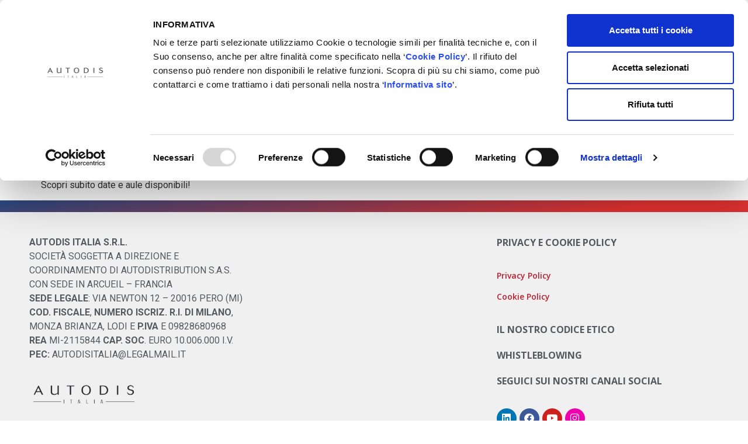

--- FILE ---
content_type: text/html; charset=UTF-8
request_url: https://autodisitalia.it/post_social/corso-texa-idc5/
body_size: 15605
content:
<!doctype html>
<html lang="it-IT">
<head>
<!-- Matomo -->
<script>
  var _paq = window._paq = window._paq || [];
  /* tracker methods like "setCustomDimension" should be called before "trackPageView" */
  _paq.push(['trackPageView']);
  _paq.push(['enableLinkTracking']);
  (function() {
    var u="//stats.autodisitalia.it/";
    _paq.push(['setTrackerUrl', u+'matomo.php']);
    _paq.push(['setSiteId', '1']);
    var d=document, g=d.createElement('script'), s=d.getElementsByTagName('script')[0];
    g.async=true; g.src=u+'matomo.js'; s.parentNode.insertBefore(g,s);
  })();
</script>
<!-- End Matomo Code -->
	<meta charset="UTF-8">
		<meta name="viewport" content="width=device-width, initial-scale=1">
	<link rel="profile" href="https://gmpg.org/xfn/11">
    <script src= "https://cdnjs.cloudflare.com/ajax/libs/html2pdf.js/0.9.3/html2pdf.bundle.min.js" integral= "sha512-GsLlZN/3F2ErC5ifS5QtgpiJtWd43JWSuIgh7mbzZ8zBps+dvLusV+eNQATqgA/HdeK3FVgA5 cIrLF7QnIg==" crossorigin= "anonimo" referrerpolicy= "nessun referrer" ></script>
	<script data-cookieconsent="ignore">
	window.dataLayer = window.dataLayer || [];
	function gtag() {
		dataLayer.push(arguments);
	}
	gtag("consent", "default", {
		ad_user_data: "denied",
		ad_personalization: "denied",
		ad_storage: "denied",
		analytics_storage: "denied",
		functionality_storage: "denied",
		personalization_storage: "denied",
		security_storage: "granted",
		wait_for_update: 500,
	});
	gtag("set", "ads_data_redaction", true);
	</script>
<script type="text/javascript"
		id="Cookiebot"
		src="https://consent.cookiebot.com/uc.js"
		data-cbid="d0d66c9f-3de4-4f5a-a162-9c02c1c602da"
						data-culture="IT"
				data-blockingmode="auto"
	></script>
<meta name='robots' content='index, follow, max-image-preview:large, max-snippet:-1, max-video-preview:-1' />

	<!-- This site is optimized with the Yoast SEO plugin v23.4 - https://yoast.com/wordpress/plugins/seo/ -->
	<title>Corso Texa IDC5 - Autodis Italia</title>
	<link rel="canonical" href="https://autodisitalia.it/post_social/corso-texa-idc5/" />
	<meta property="og:locale" content="it_IT" />
	<meta property="og:type" content="article" />
	<meta property="og:title" content="Corso Texa IDC5 - Autodis Italia" />
	<meta property="og:description" content="Oggi vi presentiamo il corso Texa IDC5.L&#8217;obiettivo del corso è conoscere l&#8217;ambiente operativo TEXA IDC5 CAR e la funzionalità presenti nel software.Sei interessato?Scopri subito date e aule disponibili!" />
	<meta property="og:url" content="https://autodisitalia.it/post_social/corso-texa-idc5/" />
	<meta property="og:site_name" content="Autodis Italia" />
	<meta property="article:modified_time" content="2022-11-02T12:00:55+00:00" />
	<meta property="og:image" content="https://autodisitalia.it/wp-content/uploads/2022/11/Post-02.11.png" />
	<meta property="og:image:width" content="1200" />
	<meta property="og:image:height" content="1200" />
	<meta property="og:image:type" content="image/png" />
	<meta name="twitter:card" content="summary_large_image" />
	<script type="application/ld+json" class="yoast-schema-graph">{"@context":"https://schema.org","@graph":[{"@type":"WebPage","@id":"https://autodisitalia.it/post_social/corso-texa-idc5/","url":"https://autodisitalia.it/post_social/corso-texa-idc5/","name":"Corso Texa IDC5 - Autodis Italia","isPartOf":{"@id":"https://autodisitalia.it/#website"},"primaryImageOfPage":{"@id":"https://autodisitalia.it/post_social/corso-texa-idc5/#primaryimage"},"image":{"@id":"https://autodisitalia.it/post_social/corso-texa-idc5/#primaryimage"},"thumbnailUrl":"https://autodisitalia.it/wp-content/uploads/2022/11/Post-02.11.png","datePublished":"2022-11-02T12:00:54+00:00","dateModified":"2022-11-02T12:00:55+00:00","breadcrumb":{"@id":"https://autodisitalia.it/post_social/corso-texa-idc5/#breadcrumb"},"inLanguage":"it-IT","potentialAction":[{"@type":"ReadAction","target":["https://autodisitalia.it/post_social/corso-texa-idc5/"]}]},{"@type":"ImageObject","inLanguage":"it-IT","@id":"https://autodisitalia.it/post_social/corso-texa-idc5/#primaryimage","url":"https://autodisitalia.it/wp-content/uploads/2022/11/Post-02.11.png","contentUrl":"https://autodisitalia.it/wp-content/uploads/2022/11/Post-02.11.png","width":1200,"height":1200},{"@type":"BreadcrumbList","@id":"https://autodisitalia.it/post_social/corso-texa-idc5/#breadcrumb","itemListElement":[{"@type":"ListItem","position":1,"name":"Home","item":"https://autodisitalia.it/"},{"@type":"ListItem","position":2,"name":"Corso Texa IDC5"}]},{"@type":"WebSite","@id":"https://autodisitalia.it/#website","url":"https://autodisitalia.it/","name":"Autodis Italia","description":"Gruppo Distribuzione Ricambi in Italia","publisher":{"@id":"https://autodisitalia.it/#organization"},"potentialAction":[{"@type":"SearchAction","target":{"@type":"EntryPoint","urlTemplate":"https://autodisitalia.it/?s={search_term_string}"},"query-input":{"@type":"PropertyValueSpecification","valueRequired":true,"valueName":"search_term_string"}}],"inLanguage":"it-IT"},{"@type":"Organization","@id":"https://autodisitalia.it/#organization","name":"Autodis Italia","url":"https://autodisitalia.it/","logo":{"@type":"ImageObject","inLanguage":"it-IT","@id":"https://autodisitalia.it/#/schema/logo/image/","url":"https://autodisitalia.it/wp-content/uploads/2022/01/cropped-Logo-sito-autodis.png","contentUrl":"https://autodisitalia.it/wp-content/uploads/2022/01/cropped-Logo-sito-autodis.png","width":1108,"height":182,"caption":"Autodis Italia"},"image":{"@id":"https://autodisitalia.it/#/schema/logo/image/"}}]}</script>
	<!-- / Yoast SEO plugin. -->


<link rel="alternate" type="application/rss+xml" title="Autodis Italia &raquo; Feed" href="https://autodisitalia.it/feed/" />
<link rel="alternate" type="application/rss+xml" title="Autodis Italia &raquo; Feed dei commenti" href="https://autodisitalia.it/comments/feed/" />
<script>
window._wpemojiSettings = {"baseUrl":"https:\/\/s.w.org\/images\/core\/emoji\/14.0.0\/72x72\/","ext":".png","svgUrl":"https:\/\/s.w.org\/images\/core\/emoji\/14.0.0\/svg\/","svgExt":".svg","source":{"concatemoji":"https:\/\/autodisitalia.it\/wp-includes\/js\/wp-emoji-release.min.js"}};
/*! This file is auto-generated */
!function(i,n){var o,s,e;function c(e){try{var t={supportTests:e,timestamp:(new Date).valueOf()};sessionStorage.setItem(o,JSON.stringify(t))}catch(e){}}function p(e,t,n){e.clearRect(0,0,e.canvas.width,e.canvas.height),e.fillText(t,0,0);var t=new Uint32Array(e.getImageData(0,0,e.canvas.width,e.canvas.height).data),r=(e.clearRect(0,0,e.canvas.width,e.canvas.height),e.fillText(n,0,0),new Uint32Array(e.getImageData(0,0,e.canvas.width,e.canvas.height).data));return t.every(function(e,t){return e===r[t]})}function u(e,t,n){switch(t){case"flag":return n(e,"\ud83c\udff3\ufe0f\u200d\u26a7\ufe0f","\ud83c\udff3\ufe0f\u200b\u26a7\ufe0f")?!1:!n(e,"\ud83c\uddfa\ud83c\uddf3","\ud83c\uddfa\u200b\ud83c\uddf3")&&!n(e,"\ud83c\udff4\udb40\udc67\udb40\udc62\udb40\udc65\udb40\udc6e\udb40\udc67\udb40\udc7f","\ud83c\udff4\u200b\udb40\udc67\u200b\udb40\udc62\u200b\udb40\udc65\u200b\udb40\udc6e\u200b\udb40\udc67\u200b\udb40\udc7f");case"emoji":return!n(e,"\ud83e\udef1\ud83c\udffb\u200d\ud83e\udef2\ud83c\udfff","\ud83e\udef1\ud83c\udffb\u200b\ud83e\udef2\ud83c\udfff")}return!1}function f(e,t,n){var r="undefined"!=typeof WorkerGlobalScope&&self instanceof WorkerGlobalScope?new OffscreenCanvas(300,150):i.createElement("canvas"),a=r.getContext("2d",{willReadFrequently:!0}),o=(a.textBaseline="top",a.font="600 32px Arial",{});return e.forEach(function(e){o[e]=t(a,e,n)}),o}function t(e){var t=i.createElement("script");t.src=e,t.defer=!0,i.head.appendChild(t)}"undefined"!=typeof Promise&&(o="wpEmojiSettingsSupports",s=["flag","emoji"],n.supports={everything:!0,everythingExceptFlag:!0},e=new Promise(function(e){i.addEventListener("DOMContentLoaded",e,{once:!0})}),new Promise(function(t){var n=function(){try{var e=JSON.parse(sessionStorage.getItem(o));if("object"==typeof e&&"number"==typeof e.timestamp&&(new Date).valueOf()<e.timestamp+604800&&"object"==typeof e.supportTests)return e.supportTests}catch(e){}return null}();if(!n){if("undefined"!=typeof Worker&&"undefined"!=typeof OffscreenCanvas&&"undefined"!=typeof URL&&URL.createObjectURL&&"undefined"!=typeof Blob)try{var e="postMessage("+f.toString()+"("+[JSON.stringify(s),u.toString(),p.toString()].join(",")+"));",r=new Blob([e],{type:"text/javascript"}),a=new Worker(URL.createObjectURL(r),{name:"wpTestEmojiSupports"});return void(a.onmessage=function(e){c(n=e.data),a.terminate(),t(n)})}catch(e){}c(n=f(s,u,p))}t(n)}).then(function(e){for(var t in e)n.supports[t]=e[t],n.supports.everything=n.supports.everything&&n.supports[t],"flag"!==t&&(n.supports.everythingExceptFlag=n.supports.everythingExceptFlag&&n.supports[t]);n.supports.everythingExceptFlag=n.supports.everythingExceptFlag&&!n.supports.flag,n.DOMReady=!1,n.readyCallback=function(){n.DOMReady=!0}}).then(function(){return e}).then(function(){var e;n.supports.everything||(n.readyCallback(),(e=n.source||{}).concatemoji?t(e.concatemoji):e.wpemoji&&e.twemoji&&(t(e.twemoji),t(e.wpemoji)))}))}((window,document),window._wpemojiSettings);
</script>
<link rel='stylesheet' id='dce-animations-css' href='https://autodisitalia.it/wp-content/plugins/dynamic-content-for-elementor/assets/css/animations.css?ver=2.13.11' media='all' />
<link rel='stylesheet' id='modal_survey_style-css' href='https://autodisitalia.it/wp-content/plugins/modal_survey/templates/assets/css/modal_survey.css?ver=2.0.1.9.4' media='all' />
<link rel='stylesheet' id='circliful-css' href='https://autodisitalia.it/wp-content/plugins/modal_survey/templates/assets/css/jquery.circliful.css?ver=2.0.1.9.4' media='all' />
<link rel='stylesheet' id='ms-jquery-ui-css' href='https://autodisitalia.it/wp-content/plugins/modal_survey/templates/assets/css/ms-jquery-ui.css?ver=2.0.1.9.4' media='all' />
<link rel='stylesheet' id='modal_survey_themes-css' href='https://autodisitalia.it/wp-content/plugins/modal_survey/templates/assets/css/themes.css?ver=2.0.1.9.4' media='all' />
<style id='wp-emoji-styles-inline-css'>

	img.wp-smiley, img.emoji {
		display: inline !important;
		border: none !important;
		box-shadow: none !important;
		height: 1em !important;
		width: 1em !important;
		margin: 0 0.07em !important;
		vertical-align: -0.1em !important;
		background: none !important;
		padding: 0 !important;
	}
</style>
<link rel='stylesheet' id='wp-block-library-css' href='https://autodisitalia.it/wp-includes/css/dist/block-library/style.min.css' media='all' />
<style id='classic-theme-styles-inline-css'>
/*! This file is auto-generated */
.wp-block-button__link{color:#fff;background-color:#32373c;border-radius:9999px;box-shadow:none;text-decoration:none;padding:calc(.667em + 2px) calc(1.333em + 2px);font-size:1.125em}.wp-block-file__button{background:#32373c;color:#fff;text-decoration:none}
</style>
<style id='global-styles-inline-css'>
body{--wp--preset--color--black: #000000;--wp--preset--color--cyan-bluish-gray: #abb8c3;--wp--preset--color--white: #ffffff;--wp--preset--color--pale-pink: #f78da7;--wp--preset--color--vivid-red: #cf2e2e;--wp--preset--color--luminous-vivid-orange: #ff6900;--wp--preset--color--luminous-vivid-amber: #fcb900;--wp--preset--color--light-green-cyan: #7bdcb5;--wp--preset--color--vivid-green-cyan: #00d084;--wp--preset--color--pale-cyan-blue: #8ed1fc;--wp--preset--color--vivid-cyan-blue: #0693e3;--wp--preset--color--vivid-purple: #9b51e0;--wp--preset--gradient--vivid-cyan-blue-to-vivid-purple: linear-gradient(135deg,rgba(6,147,227,1) 0%,rgb(155,81,224) 100%);--wp--preset--gradient--light-green-cyan-to-vivid-green-cyan: linear-gradient(135deg,rgb(122,220,180) 0%,rgb(0,208,130) 100%);--wp--preset--gradient--luminous-vivid-amber-to-luminous-vivid-orange: linear-gradient(135deg,rgba(252,185,0,1) 0%,rgba(255,105,0,1) 100%);--wp--preset--gradient--luminous-vivid-orange-to-vivid-red: linear-gradient(135deg,rgba(255,105,0,1) 0%,rgb(207,46,46) 100%);--wp--preset--gradient--very-light-gray-to-cyan-bluish-gray: linear-gradient(135deg,rgb(238,238,238) 0%,rgb(169,184,195) 100%);--wp--preset--gradient--cool-to-warm-spectrum: linear-gradient(135deg,rgb(74,234,220) 0%,rgb(151,120,209) 20%,rgb(207,42,186) 40%,rgb(238,44,130) 60%,rgb(251,105,98) 80%,rgb(254,248,76) 100%);--wp--preset--gradient--blush-light-purple: linear-gradient(135deg,rgb(255,206,236) 0%,rgb(152,150,240) 100%);--wp--preset--gradient--blush-bordeaux: linear-gradient(135deg,rgb(254,205,165) 0%,rgb(254,45,45) 50%,rgb(107,0,62) 100%);--wp--preset--gradient--luminous-dusk: linear-gradient(135deg,rgb(255,203,112) 0%,rgb(199,81,192) 50%,rgb(65,88,208) 100%);--wp--preset--gradient--pale-ocean: linear-gradient(135deg,rgb(255,245,203) 0%,rgb(182,227,212) 50%,rgb(51,167,181) 100%);--wp--preset--gradient--electric-grass: linear-gradient(135deg,rgb(202,248,128) 0%,rgb(113,206,126) 100%);--wp--preset--gradient--midnight: linear-gradient(135deg,rgb(2,3,129) 0%,rgb(40,116,252) 100%);--wp--preset--font-size--small: 13px;--wp--preset--font-size--medium: 20px;--wp--preset--font-size--large: 36px;--wp--preset--font-size--x-large: 42px;--wp--preset--spacing--20: 0.44rem;--wp--preset--spacing--30: 0.67rem;--wp--preset--spacing--40: 1rem;--wp--preset--spacing--50: 1.5rem;--wp--preset--spacing--60: 2.25rem;--wp--preset--spacing--70: 3.38rem;--wp--preset--spacing--80: 5.06rem;--wp--preset--shadow--natural: 6px 6px 9px rgba(0, 0, 0, 0.2);--wp--preset--shadow--deep: 12px 12px 50px rgba(0, 0, 0, 0.4);--wp--preset--shadow--sharp: 6px 6px 0px rgba(0, 0, 0, 0.2);--wp--preset--shadow--outlined: 6px 6px 0px -3px rgba(255, 255, 255, 1), 6px 6px rgba(0, 0, 0, 1);--wp--preset--shadow--crisp: 6px 6px 0px rgba(0, 0, 0, 1);}:where(.is-layout-flex){gap: 0.5em;}:where(.is-layout-grid){gap: 0.5em;}body .is-layout-flow > .alignleft{float: left;margin-inline-start: 0;margin-inline-end: 2em;}body .is-layout-flow > .alignright{float: right;margin-inline-start: 2em;margin-inline-end: 0;}body .is-layout-flow > .aligncenter{margin-left: auto !important;margin-right: auto !important;}body .is-layout-constrained > .alignleft{float: left;margin-inline-start: 0;margin-inline-end: 2em;}body .is-layout-constrained > .alignright{float: right;margin-inline-start: 2em;margin-inline-end: 0;}body .is-layout-constrained > .aligncenter{margin-left: auto !important;margin-right: auto !important;}body .is-layout-constrained > :where(:not(.alignleft):not(.alignright):not(.alignfull)){max-width: var(--wp--style--global--content-size);margin-left: auto !important;margin-right: auto !important;}body .is-layout-constrained > .alignwide{max-width: var(--wp--style--global--wide-size);}body .is-layout-flex{display: flex;}body .is-layout-flex{flex-wrap: wrap;align-items: center;}body .is-layout-flex > *{margin: 0;}body .is-layout-grid{display: grid;}body .is-layout-grid > *{margin: 0;}:where(.wp-block-columns.is-layout-flex){gap: 2em;}:where(.wp-block-columns.is-layout-grid){gap: 2em;}:where(.wp-block-post-template.is-layout-flex){gap: 1.25em;}:where(.wp-block-post-template.is-layout-grid){gap: 1.25em;}.has-black-color{color: var(--wp--preset--color--black) !important;}.has-cyan-bluish-gray-color{color: var(--wp--preset--color--cyan-bluish-gray) !important;}.has-white-color{color: var(--wp--preset--color--white) !important;}.has-pale-pink-color{color: var(--wp--preset--color--pale-pink) !important;}.has-vivid-red-color{color: var(--wp--preset--color--vivid-red) !important;}.has-luminous-vivid-orange-color{color: var(--wp--preset--color--luminous-vivid-orange) !important;}.has-luminous-vivid-amber-color{color: var(--wp--preset--color--luminous-vivid-amber) !important;}.has-light-green-cyan-color{color: var(--wp--preset--color--light-green-cyan) !important;}.has-vivid-green-cyan-color{color: var(--wp--preset--color--vivid-green-cyan) !important;}.has-pale-cyan-blue-color{color: var(--wp--preset--color--pale-cyan-blue) !important;}.has-vivid-cyan-blue-color{color: var(--wp--preset--color--vivid-cyan-blue) !important;}.has-vivid-purple-color{color: var(--wp--preset--color--vivid-purple) !important;}.has-black-background-color{background-color: var(--wp--preset--color--black) !important;}.has-cyan-bluish-gray-background-color{background-color: var(--wp--preset--color--cyan-bluish-gray) !important;}.has-white-background-color{background-color: var(--wp--preset--color--white) !important;}.has-pale-pink-background-color{background-color: var(--wp--preset--color--pale-pink) !important;}.has-vivid-red-background-color{background-color: var(--wp--preset--color--vivid-red) !important;}.has-luminous-vivid-orange-background-color{background-color: var(--wp--preset--color--luminous-vivid-orange) !important;}.has-luminous-vivid-amber-background-color{background-color: var(--wp--preset--color--luminous-vivid-amber) !important;}.has-light-green-cyan-background-color{background-color: var(--wp--preset--color--light-green-cyan) !important;}.has-vivid-green-cyan-background-color{background-color: var(--wp--preset--color--vivid-green-cyan) !important;}.has-pale-cyan-blue-background-color{background-color: var(--wp--preset--color--pale-cyan-blue) !important;}.has-vivid-cyan-blue-background-color{background-color: var(--wp--preset--color--vivid-cyan-blue) !important;}.has-vivid-purple-background-color{background-color: var(--wp--preset--color--vivid-purple) !important;}.has-black-border-color{border-color: var(--wp--preset--color--black) !important;}.has-cyan-bluish-gray-border-color{border-color: var(--wp--preset--color--cyan-bluish-gray) !important;}.has-white-border-color{border-color: var(--wp--preset--color--white) !important;}.has-pale-pink-border-color{border-color: var(--wp--preset--color--pale-pink) !important;}.has-vivid-red-border-color{border-color: var(--wp--preset--color--vivid-red) !important;}.has-luminous-vivid-orange-border-color{border-color: var(--wp--preset--color--luminous-vivid-orange) !important;}.has-luminous-vivid-amber-border-color{border-color: var(--wp--preset--color--luminous-vivid-amber) !important;}.has-light-green-cyan-border-color{border-color: var(--wp--preset--color--light-green-cyan) !important;}.has-vivid-green-cyan-border-color{border-color: var(--wp--preset--color--vivid-green-cyan) !important;}.has-pale-cyan-blue-border-color{border-color: var(--wp--preset--color--pale-cyan-blue) !important;}.has-vivid-cyan-blue-border-color{border-color: var(--wp--preset--color--vivid-cyan-blue) !important;}.has-vivid-purple-border-color{border-color: var(--wp--preset--color--vivid-purple) !important;}.has-vivid-cyan-blue-to-vivid-purple-gradient-background{background: var(--wp--preset--gradient--vivid-cyan-blue-to-vivid-purple) !important;}.has-light-green-cyan-to-vivid-green-cyan-gradient-background{background: var(--wp--preset--gradient--light-green-cyan-to-vivid-green-cyan) !important;}.has-luminous-vivid-amber-to-luminous-vivid-orange-gradient-background{background: var(--wp--preset--gradient--luminous-vivid-amber-to-luminous-vivid-orange) !important;}.has-luminous-vivid-orange-to-vivid-red-gradient-background{background: var(--wp--preset--gradient--luminous-vivid-orange-to-vivid-red) !important;}.has-very-light-gray-to-cyan-bluish-gray-gradient-background{background: var(--wp--preset--gradient--very-light-gray-to-cyan-bluish-gray) !important;}.has-cool-to-warm-spectrum-gradient-background{background: var(--wp--preset--gradient--cool-to-warm-spectrum) !important;}.has-blush-light-purple-gradient-background{background: var(--wp--preset--gradient--blush-light-purple) !important;}.has-blush-bordeaux-gradient-background{background: var(--wp--preset--gradient--blush-bordeaux) !important;}.has-luminous-dusk-gradient-background{background: var(--wp--preset--gradient--luminous-dusk) !important;}.has-pale-ocean-gradient-background{background: var(--wp--preset--gradient--pale-ocean) !important;}.has-electric-grass-gradient-background{background: var(--wp--preset--gradient--electric-grass) !important;}.has-midnight-gradient-background{background: var(--wp--preset--gradient--midnight) !important;}.has-small-font-size{font-size: var(--wp--preset--font-size--small) !important;}.has-medium-font-size{font-size: var(--wp--preset--font-size--medium) !important;}.has-large-font-size{font-size: var(--wp--preset--font-size--large) !important;}.has-x-large-font-size{font-size: var(--wp--preset--font-size--x-large) !important;}
.wp-block-navigation a:where(:not(.wp-element-button)){color: inherit;}
:where(.wp-block-post-template.is-layout-flex){gap: 1.25em;}:where(.wp-block-post-template.is-layout-grid){gap: 1.25em;}
:where(.wp-block-columns.is-layout-flex){gap: 2em;}:where(.wp-block-columns.is-layout-grid){gap: 2em;}
.wp-block-pullquote{font-size: 1.5em;line-height: 1.6;}
</style>
<link rel='stylesheet' id='hello-elementor-css' href='https://autodisitalia.it/wp-content/themes/hello-elementor/style.min.css?ver=2.7.1' media='all' />
<link rel='stylesheet' id='hello-elementor-theme-style-css' href='https://autodisitalia.it/wp-content/themes/hello-elementor/theme.min.css?ver=2.7.1' media='all' />
<link rel='stylesheet' id='elementor-icons-css' href='https://autodisitalia.it/wp-content/plugins/elementor/assets/lib/eicons/css/elementor-icons.min.css?ver=5.30.0' media='all' />
<link rel='stylesheet' id='elementor-frontend-css' href='https://autodisitalia.it/wp-content/plugins/elementor/assets/css/frontend.min.css?ver=3.23.4' media='all' />
<style id='elementor-frontend-inline-css'>
.elementor-kit-5{--e-global-color-primary:#25292C;--e-global-color-secondary:#54595F;--e-global-color-text:#7A7A7A;--e-global-color-accent:#61CE70;--e-global-typography-primary-font-family:"Open Sans";--e-global-typography-primary-font-weight:600;--e-global-typography-secondary-font-family:"Open Sans";--e-global-typography-secondary-font-weight:400;--e-global-typography-text-font-family:"Roboto";--e-global-typography-text-font-weight:400;--e-global-typography-accent-font-family:"Roboto";--e-global-typography-accent-font-weight:500;}.elementor-kit-5 a{color:#BF1E2E;}.elementor-section.elementor-section-boxed > .elementor-container{max-width:1200px;}.e-con{--container-max-width:1200px;}.elementor-widget:not(:last-child){margin-block-end:20px;}.elementor-element{--widgets-spacing:20px 20px;}{}h1.entry-title{display:var(--page-title-display);}.elementor-kit-5 e-page-transition{background-color:#FFBC7D;}@media(max-width:1024px){.elementor-section.elementor-section-boxed > .elementor-container{max-width:1024px;}.e-con{--container-max-width:1024px;}}@media(max-width:767px){.elementor-section.elementor-section-boxed > .elementor-container{max-width:767px;}.e-con{--container-max-width:767px;}}/* Start custom CSS */.survey-results .right {
    display: none!important;
}

.survey_header {
    font-size: 30px!important;
    text-align: center;
    position: relative;
    top: 0pc;
}

.survey-results .process {
    margin-top: 20px;
    font-size: 25px;
}

.survey-results .progress {
    height: 25px!important;
}

.survey-results .progress .bar {
    font-size: 20px!important;
    height: 100%!important;
    display: flex;
    justify-content: center;
    align-items: center;
}

.modal-survey-theme .survey_question span.sottotitolo{
    font-size: 17px!important;}/* End custom CSS */
.elementor-widget-heading .elementor-heading-title{color:var( --e-global-color-primary );font-family:var( --e-global-typography-primary-font-family ), Sans-serif;font-weight:var( --e-global-typography-primary-font-weight );}.elementor-widget-image .widget-image-caption{color:var( --e-global-color-text );font-family:var( --e-global-typography-text-font-family ), Sans-serif;font-weight:var( --e-global-typography-text-font-weight );}.elementor-widget-text-editor{color:var( --e-global-color-text );font-family:var( --e-global-typography-text-font-family ), Sans-serif;font-weight:var( --e-global-typography-text-font-weight );}.elementor-widget-text-editor.elementor-drop-cap-view-stacked .elementor-drop-cap{background-color:var( --e-global-color-primary );}.elementor-widget-text-editor.elementor-drop-cap-view-framed .elementor-drop-cap, .elementor-widget-text-editor.elementor-drop-cap-view-default .elementor-drop-cap{color:var( --e-global-color-primary );border-color:var( --e-global-color-primary );}.elementor-widget-button .elementor-button{font-family:var( --e-global-typography-accent-font-family ), Sans-serif;font-weight:var( --e-global-typography-accent-font-weight );background-color:var( --e-global-color-accent );}.elementor-widget-divider{--divider-color:var( --e-global-color-secondary );}.elementor-widget-divider .elementor-divider__text{color:var( --e-global-color-secondary );font-family:var( --e-global-typography-secondary-font-family ), Sans-serif;font-weight:var( --e-global-typography-secondary-font-weight );}.elementor-widget-divider.elementor-view-stacked .elementor-icon{background-color:var( --e-global-color-secondary );}.elementor-widget-divider.elementor-view-framed .elementor-icon, .elementor-widget-divider.elementor-view-default .elementor-icon{color:var( --e-global-color-secondary );border-color:var( --e-global-color-secondary );}.elementor-widget-divider.elementor-view-framed .elementor-icon, .elementor-widget-divider.elementor-view-default .elementor-icon svg{fill:var( --e-global-color-secondary );}.elementor-widget-image-box .elementor-image-box-title{color:var( --e-global-color-primary );font-family:var( --e-global-typography-primary-font-family ), Sans-serif;font-weight:var( --e-global-typography-primary-font-weight );}.elementor-widget-image-box .elementor-image-box-description{color:var( --e-global-color-text );font-family:var( --e-global-typography-text-font-family ), Sans-serif;font-weight:var( --e-global-typography-text-font-weight );}.elementor-widget-icon.elementor-view-stacked .elementor-icon{background-color:var( --e-global-color-primary );}.elementor-widget-icon.elementor-view-framed .elementor-icon, .elementor-widget-icon.elementor-view-default .elementor-icon{color:var( --e-global-color-primary );border-color:var( --e-global-color-primary );}.elementor-widget-icon.elementor-view-framed .elementor-icon, .elementor-widget-icon.elementor-view-default .elementor-icon svg{fill:var( --e-global-color-primary );}.elementor-widget-icon-box.elementor-view-stacked .elementor-icon{background-color:var( --e-global-color-primary );}.elementor-widget-icon-box.elementor-view-framed .elementor-icon, .elementor-widget-icon-box.elementor-view-default .elementor-icon{fill:var( --e-global-color-primary );color:var( --e-global-color-primary );border-color:var( --e-global-color-primary );}.elementor-widget-icon-box .elementor-icon-box-title{color:var( --e-global-color-primary );}.elementor-widget-icon-box .elementor-icon-box-title, .elementor-widget-icon-box .elementor-icon-box-title a{font-family:var( --e-global-typography-primary-font-family ), Sans-serif;font-weight:var( --e-global-typography-primary-font-weight );}.elementor-widget-icon-box .elementor-icon-box-description{color:var( --e-global-color-text );font-family:var( --e-global-typography-text-font-family ), Sans-serif;font-weight:var( --e-global-typography-text-font-weight );}.elementor-widget-star-rating .elementor-star-rating__title{color:var( --e-global-color-text );font-family:var( --e-global-typography-text-font-family ), Sans-serif;font-weight:var( --e-global-typography-text-font-weight );}.elementor-widget-image-gallery .gallery-item .gallery-caption{font-family:var( --e-global-typography-accent-font-family ), Sans-serif;font-weight:var( --e-global-typography-accent-font-weight );}.elementor-widget-icon-list .elementor-icon-list-item:not(:last-child):after{border-color:var( --e-global-color-text );}.elementor-widget-icon-list .elementor-icon-list-icon i{color:var( --e-global-color-primary );}.elementor-widget-icon-list .elementor-icon-list-icon svg{fill:var( --e-global-color-primary );}.elementor-widget-icon-list .elementor-icon-list-item > .elementor-icon-list-text, .elementor-widget-icon-list .elementor-icon-list-item > a{font-family:var( --e-global-typography-text-font-family ), Sans-serif;font-weight:var( --e-global-typography-text-font-weight );}.elementor-widget-icon-list .elementor-icon-list-text{color:var( --e-global-color-secondary );}.elementor-widget-counter .elementor-counter-number-wrapper{color:var( --e-global-color-primary );font-family:var( --e-global-typography-primary-font-family ), Sans-serif;font-weight:var( --e-global-typography-primary-font-weight );}.elementor-widget-counter .elementor-counter-title{color:var( --e-global-color-secondary );font-family:var( --e-global-typography-secondary-font-family ), Sans-serif;font-weight:var( --e-global-typography-secondary-font-weight );}.elementor-widget-progress .elementor-progress-wrapper .elementor-progress-bar{background-color:var( --e-global-color-primary );}.elementor-widget-progress .elementor-title{color:var( --e-global-color-primary );font-family:var( --e-global-typography-text-font-family ), Sans-serif;font-weight:var( --e-global-typography-text-font-weight );}.elementor-widget-testimonial .elementor-testimonial-content{color:var( --e-global-color-text );font-family:var( --e-global-typography-text-font-family ), Sans-serif;font-weight:var( --e-global-typography-text-font-weight );}.elementor-widget-testimonial .elementor-testimonial-name{color:var( --e-global-color-primary );font-family:var( --e-global-typography-primary-font-family ), Sans-serif;font-weight:var( --e-global-typography-primary-font-weight );}.elementor-widget-testimonial .elementor-testimonial-job{color:var( --e-global-color-secondary );font-family:var( --e-global-typography-secondary-font-family ), Sans-serif;font-weight:var( --e-global-typography-secondary-font-weight );}.elementor-widget-tabs .elementor-tab-title, .elementor-widget-tabs .elementor-tab-title a{color:var( --e-global-color-primary );}.elementor-widget-tabs .elementor-tab-title.elementor-active,
					 .elementor-widget-tabs .elementor-tab-title.elementor-active a{color:var( --e-global-color-accent );}.elementor-widget-tabs .elementor-tab-title{font-family:var( --e-global-typography-primary-font-family ), Sans-serif;font-weight:var( --e-global-typography-primary-font-weight );}.elementor-widget-tabs .elementor-tab-content{color:var( --e-global-color-text );font-family:var( --e-global-typography-text-font-family ), Sans-serif;font-weight:var( --e-global-typography-text-font-weight );}.elementor-widget-accordion .elementor-accordion-icon, .elementor-widget-accordion .elementor-accordion-title{color:var( --e-global-color-primary );}.elementor-widget-accordion .elementor-accordion-icon svg{fill:var( --e-global-color-primary );}.elementor-widget-accordion .elementor-active .elementor-accordion-icon, .elementor-widget-accordion .elementor-active .elementor-accordion-title{color:var( --e-global-color-accent );}.elementor-widget-accordion .elementor-active .elementor-accordion-icon svg{fill:var( --e-global-color-accent );}.elementor-widget-accordion .elementor-accordion-title{font-family:var( --e-global-typography-primary-font-family ), Sans-serif;font-weight:var( --e-global-typography-primary-font-weight );}.elementor-widget-accordion .elementor-tab-content{color:var( --e-global-color-text );font-family:var( --e-global-typography-text-font-family ), Sans-serif;font-weight:var( --e-global-typography-text-font-weight );}.elementor-widget-toggle .elementor-toggle-title, .elementor-widget-toggle .elementor-toggle-icon{color:var( --e-global-color-primary );}.elementor-widget-toggle .elementor-toggle-icon svg{fill:var( --e-global-color-primary );}.elementor-widget-toggle .elementor-tab-title.elementor-active a, .elementor-widget-toggle .elementor-tab-title.elementor-active .elementor-toggle-icon{color:var( --e-global-color-accent );}.elementor-widget-toggle .elementor-toggle-title{font-family:var( --e-global-typography-primary-font-family ), Sans-serif;font-weight:var( --e-global-typography-primary-font-weight );}.elementor-widget-toggle .elementor-tab-content{color:var( --e-global-color-text );font-family:var( --e-global-typography-text-font-family ), Sans-serif;font-weight:var( --e-global-typography-text-font-weight );}.elementor-widget-alert .elementor-alert-title{font-family:var( --e-global-typography-primary-font-family ), Sans-serif;font-weight:var( --e-global-typography-primary-font-weight );}.elementor-widget-alert .elementor-alert-description{font-family:var( --e-global-typography-text-font-family ), Sans-serif;font-weight:var( --e-global-typography-text-font-weight );}.elementor-widget-text-path{font-family:var( --e-global-typography-text-font-family ), Sans-serif;font-weight:var( --e-global-typography-text-font-weight );}.elementor-widget-theme-site-logo .widget-image-caption{color:var( --e-global-color-text );font-family:var( --e-global-typography-text-font-family ), Sans-serif;font-weight:var( --e-global-typography-text-font-weight );}.elementor-widget-theme-site-title .elementor-heading-title{color:var( --e-global-color-primary );font-family:var( --e-global-typography-primary-font-family ), Sans-serif;font-weight:var( --e-global-typography-primary-font-weight );}.elementor-widget-theme-page-title .elementor-heading-title{color:var( --e-global-color-primary );font-family:var( --e-global-typography-primary-font-family ), Sans-serif;font-weight:var( --e-global-typography-primary-font-weight );}.elementor-widget-theme-post-title .elementor-heading-title{color:var( --e-global-color-primary );font-family:var( --e-global-typography-primary-font-family ), Sans-serif;font-weight:var( --e-global-typography-primary-font-weight );}.elementor-widget-theme-post-excerpt .elementor-widget-container{color:var( --e-global-color-text );font-family:var( --e-global-typography-text-font-family ), Sans-serif;font-weight:var( --e-global-typography-text-font-weight );}.elementor-widget-theme-post-content{color:var( --e-global-color-text );font-family:var( --e-global-typography-text-font-family ), Sans-serif;font-weight:var( --e-global-typography-text-font-weight );}.elementor-widget-theme-post-featured-image .widget-image-caption{color:var( --e-global-color-text );font-family:var( --e-global-typography-text-font-family ), Sans-serif;font-weight:var( --e-global-typography-text-font-weight );}.elementor-widget-theme-archive-title .elementor-heading-title{color:var( --e-global-color-primary );font-family:var( --e-global-typography-primary-font-family ), Sans-serif;font-weight:var( --e-global-typography-primary-font-weight );}.elementor-widget-archive-posts .elementor-post__title, .elementor-widget-archive-posts .elementor-post__title a{color:var( --e-global-color-secondary );font-family:var( --e-global-typography-primary-font-family ), Sans-serif;font-weight:var( --e-global-typography-primary-font-weight );}.elementor-widget-archive-posts .elementor-post__meta-data{font-family:var( --e-global-typography-secondary-font-family ), Sans-serif;font-weight:var( --e-global-typography-secondary-font-weight );}.elementor-widget-archive-posts .elementor-post__excerpt p{font-family:var( --e-global-typography-text-font-family ), Sans-serif;font-weight:var( --e-global-typography-text-font-weight );}.elementor-widget-archive-posts .elementor-post__read-more{color:var( --e-global-color-accent );}.elementor-widget-archive-posts a.elementor-post__read-more{font-family:var( --e-global-typography-accent-font-family ), Sans-serif;font-weight:var( --e-global-typography-accent-font-weight );}.elementor-widget-archive-posts .elementor-post__card .elementor-post__badge{background-color:var( --e-global-color-accent );font-family:var( --e-global-typography-accent-font-family ), Sans-serif;font-weight:var( --e-global-typography-accent-font-weight );}.elementor-widget-archive-posts .elementor-pagination{font-family:var( --e-global-typography-secondary-font-family ), Sans-serif;font-weight:var( --e-global-typography-secondary-font-weight );}.elementor-widget-archive-posts .elementor-button{font-family:var( --e-global-typography-accent-font-family ), Sans-serif;font-weight:var( --e-global-typography-accent-font-weight );background-color:var( --e-global-color-accent );}.elementor-widget-archive-posts .e-load-more-message{font-family:var( --e-global-typography-secondary-font-family ), Sans-serif;font-weight:var( --e-global-typography-secondary-font-weight );}.elementor-widget-archive-posts .elementor-posts-nothing-found{color:var( --e-global-color-text );font-family:var( --e-global-typography-text-font-family ), Sans-serif;font-weight:var( --e-global-typography-text-font-weight );}.elementor-widget-loop-grid .elementor-pagination{font-family:var( --e-global-typography-secondary-font-family ), Sans-serif;font-weight:var( --e-global-typography-secondary-font-weight );}.elementor-widget-loop-grid .elementor-button{font-family:var( --e-global-typography-accent-font-family ), Sans-serif;font-weight:var( --e-global-typography-accent-font-weight );background-color:var( --e-global-color-accent );}.elementor-widget-loop-grid .e-load-more-message{font-family:var( --e-global-typography-secondary-font-family ), Sans-serif;font-weight:var( --e-global-typography-secondary-font-weight );}.elementor-widget-posts .elementor-post__title, .elementor-widget-posts .elementor-post__title a{color:var( --e-global-color-secondary );font-family:var( --e-global-typography-primary-font-family ), Sans-serif;font-weight:var( --e-global-typography-primary-font-weight );}.elementor-widget-posts .elementor-post__meta-data{font-family:var( --e-global-typography-secondary-font-family ), Sans-serif;font-weight:var( --e-global-typography-secondary-font-weight );}.elementor-widget-posts .elementor-post__excerpt p{font-family:var( --e-global-typography-text-font-family ), Sans-serif;font-weight:var( --e-global-typography-text-font-weight );}.elementor-widget-posts .elementor-post__read-more{color:var( --e-global-color-accent );}.elementor-widget-posts a.elementor-post__read-more{font-family:var( --e-global-typography-accent-font-family ), Sans-serif;font-weight:var( --e-global-typography-accent-font-weight );}.elementor-widget-posts .elementor-post__card .elementor-post__badge{background-color:var( --e-global-color-accent );font-family:var( --e-global-typography-accent-font-family ), Sans-serif;font-weight:var( --e-global-typography-accent-font-weight );}.elementor-widget-posts .elementor-pagination{font-family:var( --e-global-typography-secondary-font-family ), Sans-serif;font-weight:var( --e-global-typography-secondary-font-weight );}.elementor-widget-posts .elementor-button{font-family:var( --e-global-typography-accent-font-family ), Sans-serif;font-weight:var( --e-global-typography-accent-font-weight );background-color:var( --e-global-color-accent );}.elementor-widget-posts .e-load-more-message{font-family:var( --e-global-typography-secondary-font-family ), Sans-serif;font-weight:var( --e-global-typography-secondary-font-weight );}.elementor-widget-portfolio a .elementor-portfolio-item__overlay{background-color:var( --e-global-color-accent );}.elementor-widget-portfolio .elementor-portfolio-item__title{font-family:var( --e-global-typography-primary-font-family ), Sans-serif;font-weight:var( --e-global-typography-primary-font-weight );}.elementor-widget-portfolio .elementor-portfolio__filter{color:var( --e-global-color-text );font-family:var( --e-global-typography-primary-font-family ), Sans-serif;font-weight:var( --e-global-typography-primary-font-weight );}.elementor-widget-portfolio .elementor-portfolio__filter.elementor-active{color:var( --e-global-color-primary );}.elementor-widget-gallery .elementor-gallery-item__title{font-family:var( --e-global-typography-primary-font-family ), Sans-serif;font-weight:var( --e-global-typography-primary-font-weight );}.elementor-widget-gallery .elementor-gallery-item__description{font-family:var( --e-global-typography-text-font-family ), Sans-serif;font-weight:var( --e-global-typography-text-font-weight );}.elementor-widget-gallery{--galleries-title-color-normal:var( --e-global-color-primary );--galleries-title-color-hover:var( --e-global-color-secondary );--galleries-pointer-bg-color-hover:var( --e-global-color-accent );--gallery-title-color-active:var( --e-global-color-secondary );--galleries-pointer-bg-color-active:var( --e-global-color-accent );}.elementor-widget-gallery .elementor-gallery-title{font-family:var( --e-global-typography-primary-font-family ), Sans-serif;font-weight:var( --e-global-typography-primary-font-weight );}.elementor-widget-form .elementor-field-group > label, .elementor-widget-form .elementor-field-subgroup label{color:var( --e-global-color-text );}.elementor-widget-form .elementor-field-group > label{font-family:var( --e-global-typography-text-font-family ), Sans-serif;font-weight:var( --e-global-typography-text-font-weight );}.elementor-widget-form .elementor-field-type-html{color:var( --e-global-color-text );font-family:var( --e-global-typography-text-font-family ), Sans-serif;font-weight:var( --e-global-typography-text-font-weight );}.elementor-widget-form .elementor-field-group .elementor-field{color:var( --e-global-color-text );}.elementor-widget-form .select2-container--default .select2-selection--single .select2-selection__rendered{color:var( --e-global-color-text );}.elementor-widget-form ..select2-container--default .select2-selection--multiple .select2-selection__rendered{color:var( --e-global-color-text );}.elementor-widget-form .elementor-field-group .elementor-field, .elementor-widget-form .elementor-field-subgroup label{font-family:var( --e-global-typography-text-font-family ), Sans-serif;font-weight:var( --e-global-typography-text-font-weight );}.elementor-widget-form .elementor-button{font-family:var( --e-global-typography-accent-font-family ), Sans-serif;font-weight:var( --e-global-typography-accent-font-weight );}.elementor-widget-form .e-form__buttons__wrapper__button-next{background-color:var( --e-global-color-accent );}.elementor-widget-form .elementor-button[type="submit"]{background-color:var( --e-global-color-accent );}.elementor-widget-form .e-form__buttons__wrapper__button-previous{background-color:var( --e-global-color-accent );}.elementor-widget-form .elementor-message{font-family:var( --e-global-typography-text-font-family ), Sans-serif;font-weight:var( --e-global-typography-text-font-weight );}.elementor-widget-form .e-form__indicators__indicator, .elementor-widget-form .e-form__indicators__indicator__label{font-family:var( --e-global-typography-accent-font-family ), Sans-serif;font-weight:var( --e-global-typography-accent-font-weight );}.elementor-widget-form{--e-form-steps-indicator-inactive-primary-color:var( --e-global-color-text );--e-form-steps-indicator-active-primary-color:var( --e-global-color-accent );--e-form-steps-indicator-completed-primary-color:var( --e-global-color-accent );--e-form-steps-indicator-progress-color:var( --e-global-color-accent );--e-form-steps-indicator-progress-background-color:var( --e-global-color-text );--e-form-steps-indicator-progress-meter-color:var( --e-global-color-text );}.elementor-widget-form .e-form__indicators__indicator__progress__meter{font-family:var( --e-global-typography-accent-font-family ), Sans-serif;font-weight:var( --e-global-typography-accent-font-weight );}.elementor-widget-login .elementor-field-group > a{color:var( --e-global-color-text );}.elementor-widget-login .elementor-field-group > a:hover{color:var( --e-global-color-accent );}.elementor-widget-login .elementor-form-fields-wrapper label{color:var( --e-global-color-text );font-family:var( --e-global-typography-text-font-family ), Sans-serif;font-weight:var( --e-global-typography-text-font-weight );}.elementor-widget-login .elementor-field-group .elementor-field{color:var( --e-global-color-text );}.elementor-widget-login .elementor-field-group .elementor-field, .elementor-widget-login .elementor-field-subgroup label{font-family:var( --e-global-typography-text-font-family ), Sans-serif;font-weight:var( --e-global-typography-text-font-weight );}.elementor-widget-login .elementor-button{font-family:var( --e-global-typography-accent-font-family ), Sans-serif;font-weight:var( --e-global-typography-accent-font-weight );background-color:var( --e-global-color-accent );}.elementor-widget-login .elementor-widget-container .elementor-login__logged-in-message{color:var( --e-global-color-text );font-family:var( --e-global-typography-text-font-family ), Sans-serif;font-weight:var( --e-global-typography-text-font-weight );}.elementor-widget-slides .elementor-slide-heading{font-family:var( --e-global-typography-primary-font-family ), Sans-serif;font-weight:var( --e-global-typography-primary-font-weight );}.elementor-widget-slides .elementor-slide-description{font-family:var( --e-global-typography-secondary-font-family ), Sans-serif;font-weight:var( --e-global-typography-secondary-font-weight );}.elementor-widget-slides .elementor-slide-button{font-family:var( --e-global-typography-accent-font-family ), Sans-serif;font-weight:var( --e-global-typography-accent-font-weight );}.elementor-widget-nav-menu .elementor-nav-menu .elementor-item{font-family:var( --e-global-typography-primary-font-family ), Sans-serif;font-weight:var( --e-global-typography-primary-font-weight );}.elementor-widget-nav-menu .elementor-nav-menu--main .elementor-item{color:var( --e-global-color-text );fill:var( --e-global-color-text );}.elementor-widget-nav-menu .elementor-nav-menu--main .elementor-item:hover,
					.elementor-widget-nav-menu .elementor-nav-menu--main .elementor-item.elementor-item-active,
					.elementor-widget-nav-menu .elementor-nav-menu--main .elementor-item.highlighted,
					.elementor-widget-nav-menu .elementor-nav-menu--main .elementor-item:focus{color:var( --e-global-color-accent );fill:var( --e-global-color-accent );}.elementor-widget-nav-menu .elementor-nav-menu--main:not(.e--pointer-framed) .elementor-item:before,
					.elementor-widget-nav-menu .elementor-nav-menu--main:not(.e--pointer-framed) .elementor-item:after{background-color:var( --e-global-color-accent );}.elementor-widget-nav-menu .e--pointer-framed .elementor-item:before,
					.elementor-widget-nav-menu .e--pointer-framed .elementor-item:after{border-color:var( --e-global-color-accent );}.elementor-widget-nav-menu{--e-nav-menu-divider-color:var( --e-global-color-text );}.elementor-widget-nav-menu .elementor-nav-menu--dropdown .elementor-item, .elementor-widget-nav-menu .elementor-nav-menu--dropdown  .elementor-sub-item{font-family:var( --e-global-typography-accent-font-family ), Sans-serif;font-weight:var( --e-global-typography-accent-font-weight );}.elementor-widget-animated-headline .elementor-headline-dynamic-wrapper path{stroke:var( --e-global-color-accent );}.elementor-widget-animated-headline .elementor-headline-plain-text{color:var( --e-global-color-secondary );}.elementor-widget-animated-headline .elementor-headline{font-family:var( --e-global-typography-primary-font-family ), Sans-serif;font-weight:var( --e-global-typography-primary-font-weight );}.elementor-widget-animated-headline{--dynamic-text-color:var( --e-global-color-secondary );}.elementor-widget-animated-headline .elementor-headline-dynamic-text{font-family:var( --e-global-typography-primary-font-family ), Sans-serif;font-weight:var( --e-global-typography-primary-font-weight );}.elementor-widget-hotspot .widget-image-caption{font-family:var( --e-global-typography-text-font-family ), Sans-serif;font-weight:var( --e-global-typography-text-font-weight );}.elementor-widget-hotspot{--hotspot-color:var( --e-global-color-primary );--hotspot-box-color:var( --e-global-color-secondary );--tooltip-color:var( --e-global-color-secondary );}.elementor-widget-hotspot .e-hotspot__label{font-family:var( --e-global-typography-primary-font-family ), Sans-serif;font-weight:var( --e-global-typography-primary-font-weight );}.elementor-widget-hotspot .e-hotspot__tooltip{font-family:var( --e-global-typography-secondary-font-family ), Sans-serif;font-weight:var( --e-global-typography-secondary-font-weight );}.elementor-widget-price-list .elementor-price-list-header{color:var( --e-global-color-primary );font-family:var( --e-global-typography-primary-font-family ), Sans-serif;font-weight:var( --e-global-typography-primary-font-weight );}.elementor-widget-price-list .elementor-price-list-price{color:var( --e-global-color-primary );font-family:var( --e-global-typography-primary-font-family ), Sans-serif;font-weight:var( --e-global-typography-primary-font-weight );}.elementor-widget-price-list .elementor-price-list-description{color:var( --e-global-color-text );font-family:var( --e-global-typography-text-font-family ), Sans-serif;font-weight:var( --e-global-typography-text-font-weight );}.elementor-widget-price-list .elementor-price-list-separator{border-bottom-color:var( --e-global-color-secondary );}.elementor-widget-price-table{--e-price-table-header-background-color:var( --e-global-color-secondary );}.elementor-widget-price-table .elementor-price-table__heading{font-family:var( --e-global-typography-primary-font-family ), Sans-serif;font-weight:var( --e-global-typography-primary-font-weight );}.elementor-widget-price-table .elementor-price-table__subheading{font-family:var( --e-global-typography-secondary-font-family ), Sans-serif;font-weight:var( --e-global-typography-secondary-font-weight );}.elementor-widget-price-table .elementor-price-table .elementor-price-table__price{font-family:var( --e-global-typography-primary-font-family ), Sans-serif;font-weight:var( --e-global-typography-primary-font-weight );}.elementor-widget-price-table .elementor-price-table__original-price{color:var( --e-global-color-secondary );font-family:var( --e-global-typography-primary-font-family ), Sans-serif;font-weight:var( --e-global-typography-primary-font-weight );}.elementor-widget-price-table .elementor-price-table__period{color:var( --e-global-color-secondary );font-family:var( --e-global-typography-secondary-font-family ), Sans-serif;font-weight:var( --e-global-typography-secondary-font-weight );}.elementor-widget-price-table .elementor-price-table__features-list{--e-price-table-features-list-color:var( --e-global-color-text );}.elementor-widget-price-table .elementor-price-table__features-list li{font-family:var( --e-global-typography-text-font-family ), Sans-serif;font-weight:var( --e-global-typography-text-font-weight );}.elementor-widget-price-table .elementor-price-table__features-list li:before{border-top-color:var( --e-global-color-text );}.elementor-widget-price-table .elementor-price-table__button{font-family:var( --e-global-typography-accent-font-family ), Sans-serif;font-weight:var( --e-global-typography-accent-font-weight );background-color:var( --e-global-color-accent );}.elementor-widget-price-table .elementor-price-table__additional_info{color:var( --e-global-color-text );font-family:var( --e-global-typography-text-font-family ), Sans-serif;font-weight:var( --e-global-typography-text-font-weight );}.elementor-widget-price-table .elementor-price-table__ribbon-inner{background-color:var( --e-global-color-accent );font-family:var( --e-global-typography-accent-font-family ), Sans-serif;font-weight:var( --e-global-typography-accent-font-weight );}.elementor-widget-flip-box .elementor-flip-box__front .elementor-flip-box__layer__title{font-family:var( --e-global-typography-primary-font-family ), Sans-serif;font-weight:var( --e-global-typography-primary-font-weight );}.elementor-widget-flip-box .elementor-flip-box__front .elementor-flip-box__layer__description{font-family:var( --e-global-typography-text-font-family ), Sans-serif;font-weight:var( --e-global-typography-text-font-weight );}.elementor-widget-flip-box .elementor-flip-box__back .elementor-flip-box__layer__title{font-family:var( --e-global-typography-primary-font-family ), Sans-serif;font-weight:var( --e-global-typography-primary-font-weight );}.elementor-widget-flip-box .elementor-flip-box__back .elementor-flip-box__layer__description{font-family:var( --e-global-typography-text-font-family ), Sans-serif;font-weight:var( --e-global-typography-text-font-weight );}.elementor-widget-flip-box .elementor-flip-box__button{font-family:var( --e-global-typography-accent-font-family ), Sans-serif;font-weight:var( --e-global-typography-accent-font-weight );}.elementor-widget-call-to-action .elementor-cta__title{font-family:var( --e-global-typography-primary-font-family ), Sans-serif;font-weight:var( --e-global-typography-primary-font-weight );}.elementor-widget-call-to-action .elementor-cta__description{font-family:var( --e-global-typography-text-font-family ), Sans-serif;font-weight:var( --e-global-typography-text-font-weight );}.elementor-widget-call-to-action .elementor-cta__button{font-family:var( --e-global-typography-accent-font-family ), Sans-serif;font-weight:var( --e-global-typography-accent-font-weight );}.elementor-widget-call-to-action .elementor-ribbon-inner{background-color:var( --e-global-color-accent );font-family:var( --e-global-typography-accent-font-family ), Sans-serif;font-weight:var( --e-global-typography-accent-font-weight );}.elementor-widget-media-carousel .elementor-carousel-image-overlay{font-family:var( --e-global-typography-accent-font-family ), Sans-serif;font-weight:var( --e-global-typography-accent-font-weight );}.elementor-widget-testimonial-carousel .elementor-testimonial__text{color:var( --e-global-color-text );font-family:var( --e-global-typography-text-font-family ), Sans-serif;font-weight:var( --e-global-typography-text-font-weight );}.elementor-widget-testimonial-carousel .elementor-testimonial__name{color:var( --e-global-color-text );font-family:var( --e-global-typography-primary-font-family ), Sans-serif;font-weight:var( --e-global-typography-primary-font-weight );}.elementor-widget-testimonial-carousel .elementor-testimonial__title{color:var( --e-global-color-primary );font-family:var( --e-global-typography-secondary-font-family ), Sans-serif;font-weight:var( --e-global-typography-secondary-font-weight );}.elementor-widget-reviews .elementor-testimonial__header, .elementor-widget-reviews .elementor-testimonial__name{font-family:var( --e-global-typography-primary-font-family ), Sans-serif;font-weight:var( --e-global-typography-primary-font-weight );}.elementor-widget-reviews .elementor-testimonial__text{font-family:var( --e-global-typography-text-font-family ), Sans-serif;font-weight:var( --e-global-typography-text-font-weight );}.elementor-widget-table-of-contents{--header-color:var( --e-global-color-secondary );--item-text-color:var( --e-global-color-text );--item-text-hover-color:var( --e-global-color-accent );--marker-color:var( --e-global-color-text );}.elementor-widget-table-of-contents .elementor-toc__header, .elementor-widget-table-of-contents .elementor-toc__header-title{font-family:var( --e-global-typography-primary-font-family ), Sans-serif;font-weight:var( --e-global-typography-primary-font-weight );}.elementor-widget-table-of-contents .elementor-toc__list-item{font-family:var( --e-global-typography-text-font-family ), Sans-serif;font-weight:var( --e-global-typography-text-font-weight );}.elementor-widget-countdown .elementor-countdown-item{background-color:var( --e-global-color-primary );}.elementor-widget-countdown .elementor-countdown-digits{font-family:var( --e-global-typography-text-font-family ), Sans-serif;font-weight:var( --e-global-typography-text-font-weight );}.elementor-widget-countdown .elementor-countdown-label{font-family:var( --e-global-typography-secondary-font-family ), Sans-serif;font-weight:var( --e-global-typography-secondary-font-weight );}.elementor-widget-countdown .elementor-countdown-expire--message{color:var( --e-global-color-text );font-family:var( --e-global-typography-text-font-family ), Sans-serif;font-weight:var( --e-global-typography-text-font-weight );}.elementor-widget-search-form input[type="search"].elementor-search-form__input{font-family:var( --e-global-typography-text-font-family ), Sans-serif;font-weight:var( --e-global-typography-text-font-weight );}.elementor-widget-search-form .elementor-search-form__input,
					.elementor-widget-search-form .elementor-search-form__icon,
					.elementor-widget-search-form .elementor-lightbox .dialog-lightbox-close-button,
					.elementor-widget-search-form .elementor-lightbox .dialog-lightbox-close-button:hover,
					.elementor-widget-search-form.elementor-search-form--skin-full_screen input[type="search"].elementor-search-form__input{color:var( --e-global-color-text );fill:var( --e-global-color-text );}.elementor-widget-search-form .elementor-search-form__submit{font-family:var( --e-global-typography-text-font-family ), Sans-serif;font-weight:var( --e-global-typography-text-font-weight );background-color:var( --e-global-color-secondary );}.elementor-widget-author-box .elementor-author-box__name{color:var( --e-global-color-secondary );font-family:var( --e-global-typography-primary-font-family ), Sans-serif;font-weight:var( --e-global-typography-primary-font-weight );}.elementor-widget-author-box .elementor-author-box__bio{color:var( --e-global-color-text );font-family:var( --e-global-typography-text-font-family ), Sans-serif;font-weight:var( --e-global-typography-text-font-weight );}.elementor-widget-author-box .elementor-author-box__button{color:var( --e-global-color-secondary );border-color:var( --e-global-color-secondary );font-family:var( --e-global-typography-accent-font-family ), Sans-serif;font-weight:var( --e-global-typography-accent-font-weight );}.elementor-widget-author-box .elementor-author-box__button:hover{border-color:var( --e-global-color-secondary );color:var( --e-global-color-secondary );}.elementor-widget-post-navigation span.post-navigation__prev--label{color:var( --e-global-color-text );}.elementor-widget-post-navigation span.post-navigation__next--label{color:var( --e-global-color-text );}.elementor-widget-post-navigation span.post-navigation__prev--label, .elementor-widget-post-navigation span.post-navigation__next--label{font-family:var( --e-global-typography-secondary-font-family ), Sans-serif;font-weight:var( --e-global-typography-secondary-font-weight );}.elementor-widget-post-navigation span.post-navigation__prev--title, .elementor-widget-post-navigation span.post-navigation__next--title{color:var( --e-global-color-secondary );font-family:var( --e-global-typography-secondary-font-family ), Sans-serif;font-weight:var( --e-global-typography-secondary-font-weight );}.elementor-widget-post-info .elementor-icon-list-item:not(:last-child):after{border-color:var( --e-global-color-text );}.elementor-widget-post-info .elementor-icon-list-icon i{color:var( --e-global-color-primary );}.elementor-widget-post-info .elementor-icon-list-icon svg{fill:var( --e-global-color-primary );}.elementor-widget-post-info .elementor-icon-list-text, .elementor-widget-post-info .elementor-icon-list-text a{color:var( --e-global-color-secondary );}.elementor-widget-post-info .elementor-icon-list-item{font-family:var( --e-global-typography-text-font-family ), Sans-serif;font-weight:var( --e-global-typography-text-font-weight );}.elementor-widget-sitemap .elementor-sitemap-title{color:var( --e-global-color-primary );font-family:var( --e-global-typography-primary-font-family ), Sans-serif;font-weight:var( --e-global-typography-primary-font-weight );}.elementor-widget-sitemap .elementor-sitemap-item, .elementor-widget-sitemap span.elementor-sitemap-list, .elementor-widget-sitemap .elementor-sitemap-item a{color:var( --e-global-color-text );font-family:var( --e-global-typography-text-font-family ), Sans-serif;font-weight:var( --e-global-typography-text-font-weight );}.elementor-widget-sitemap .elementor-sitemap-item{color:var( --e-global-color-text );}.elementor-widget-breadcrumbs{font-family:var( --e-global-typography-secondary-font-family ), Sans-serif;font-weight:var( --e-global-typography-secondary-font-weight );}.elementor-widget-blockquote .elementor-blockquote__content{color:var( --e-global-color-text );}.elementor-widget-blockquote .elementor-blockquote__author{color:var( --e-global-color-secondary );}.elementor-widget-lottie{--caption-color:var( --e-global-color-text );}.elementor-widget-lottie .e-lottie__caption{font-family:var( --e-global-typography-text-font-family ), Sans-serif;font-weight:var( --e-global-typography-text-font-weight );}.elementor-widget-video-playlist .e-tabs-header .e-tabs-title{color:var( --e-global-color-text );}.elementor-widget-video-playlist .e-tabs-header .e-tabs-videos-count{color:var( --e-global-color-text );}.elementor-widget-video-playlist .e-tabs-header .e-tabs-header-right-side i{color:var( --e-global-color-text );}.elementor-widget-video-playlist .e-tabs-header .e-tabs-header-right-side svg{fill:var( --e-global-color-text );}.elementor-widget-video-playlist .e-tab-title .e-tab-title-text{color:var( --e-global-color-text );font-family:var( --e-global-typography-text-font-family ), Sans-serif;font-weight:var( --e-global-typography-text-font-weight );}.elementor-widget-video-playlist .e-tab-title .e-tab-title-text a{color:var( --e-global-color-text );}.elementor-widget-video-playlist .e-tab-title .e-tab-duration{color:var( --e-global-color-text );}.elementor-widget-video-playlist .e-tabs-items-wrapper .e-tab-title:where( .e-active, :hover ) .e-tab-title-text{color:var( --e-global-color-text );font-family:var( --e-global-typography-text-font-family ), Sans-serif;font-weight:var( --e-global-typography-text-font-weight );}.elementor-widget-video-playlist .e-tabs-items-wrapper .e-tab-title:where( .e-active, :hover ) .e-tab-title-text a{color:var( --e-global-color-text );}.elementor-widget-video-playlist .e-tabs-items-wrapper .e-tab-title:where( .e-active, :hover ) .e-tab-duration{color:var( --e-global-color-text );}.elementor-widget-video-playlist .e-tabs-items-wrapper .e-section-title{color:var( --e-global-color-text );}.elementor-widget-video-playlist .e-tabs-inner-tabs .e-inner-tabs-wrapper .e-inner-tab-title a{font-family:var( --e-global-typography-text-font-family ), Sans-serif;font-weight:var( --e-global-typography-text-font-weight );}.elementor-widget-video-playlist .e-tabs-inner-tabs .e-inner-tabs-content-wrapper .e-inner-tab-content .e-inner-tab-text{font-family:var( --e-global-typography-text-font-family ), Sans-serif;font-weight:var( --e-global-typography-text-font-weight );}.elementor-widget-video-playlist .e-tabs-inner-tabs .e-inner-tabs-content-wrapper .e-inner-tab-content button{color:var( --e-global-color-text );font-family:var( --e-global-typography-accent-font-family ), Sans-serif;font-weight:var( --e-global-typography-accent-font-weight );}.elementor-widget-video-playlist .e-tabs-inner-tabs .e-inner-tabs-content-wrapper .e-inner-tab-content button:hover{color:var( --e-global-color-text );}.elementor-widget-paypal-button .elementor-button{font-family:var( --e-global-typography-accent-font-family ), Sans-serif;font-weight:var( --e-global-typography-accent-font-weight );background-color:var( --e-global-color-accent );}.elementor-widget-paypal-button .elementor-message{font-family:var( --e-global-typography-text-font-family ), Sans-serif;font-weight:var( --e-global-typography-text-font-weight );}.elementor-widget-stripe-button .elementor-button{font-family:var( --e-global-typography-accent-font-family ), Sans-serif;font-weight:var( --e-global-typography-accent-font-weight );background-color:var( --e-global-color-accent );}.elementor-widget-stripe-button .elementor-message{font-family:var( --e-global-typography-text-font-family ), Sans-serif;font-weight:var( --e-global-typography-text-font-weight );}.elementor-widget-progress-tracker .current-progress-percentage{font-family:var( --e-global-typography-text-font-family ), Sans-serif;font-weight:var( --e-global-typography-text-font-weight );}
.elementor-30 .elementor-element.elementor-element-1dbf57d:not(.elementor-motion-effects-element-type-background), .elementor-30 .elementor-element.elementor-element-1dbf57d > .elementor-motion-effects-container > .elementor-motion-effects-layer{background-color:#EFEFEF;}.elementor-30 .elementor-element.elementor-element-1dbf57d{transition:background 0.3s, border 0.3s, border-radius 0.3s, box-shadow 0.3s;}.elementor-30 .elementor-element.elementor-element-1dbf57d > .elementor-background-overlay{transition:background 0.3s, border-radius 0.3s, opacity 0.3s;}.elementor-30 .elementor-element.elementor-element-df2b843{text-align:center;}.elementor-30 .elementor-element.elementor-element-df2b843 img{width:30%;}.elementor-30 .elementor-element.elementor-element-df2b843 > .elementor-widget-container{margin:10px 0px 10px 0px;}.elementor-30 .elementor-element.elementor-element-3574ce7:not(.elementor-motion-effects-element-type-background), .elementor-30 .elementor-element.elementor-element-3574ce7 > .elementor-motion-effects-container > .elementor-motion-effects-layer{background-color:#656566;}.elementor-30 .elementor-element.elementor-element-3574ce7{transition:background 0.3s, border 0.3s, border-radius 0.3s, box-shadow 0.3s;}.elementor-30 .elementor-element.elementor-element-3574ce7 > .elementor-background-overlay{transition:background 0.3s, border-radius 0.3s, opacity 0.3s;}.elementor-bc-flex-widget .elementor-30 .elementor-element.elementor-element-1165f7a.elementor-column .elementor-widget-wrap{align-items:center;}.elementor-30 .elementor-element.elementor-element-1165f7a.elementor-column.elementor-element[data-element_type="column"] > .elementor-widget-wrap.elementor-element-populated{align-content:center;align-items:center;}.elementor-30 .elementor-element.elementor-element-e437fb2 .elementor-menu-toggle{margin:0 auto;}.elementor-30 .elementor-element.elementor-element-e437fb2 .elementor-nav-menu .elementor-item{font-family:"Open Sans", Sans-serif;font-size:14px;font-weight:500;text-transform:uppercase;}.elementor-30 .elementor-element.elementor-element-e437fb2 .elementor-nav-menu--main .elementor-item{color:#FFFFFF;fill:#FFFFFF;padding-left:9px;padding-right:9px;}.elementor-30 .elementor-element.elementor-element-e437fb2 .elementor-nav-menu--main .elementor-item:hover,
					.elementor-30 .elementor-element.elementor-element-e437fb2 .elementor-nav-menu--main .elementor-item.elementor-item-active,
					.elementor-30 .elementor-element.elementor-element-e437fb2 .elementor-nav-menu--main .elementor-item.highlighted,
					.elementor-30 .elementor-element.elementor-element-e437fb2 .elementor-nav-menu--main .elementor-item:focus{color:#fff;}.elementor-30 .elementor-element.elementor-element-e437fb2 .elementor-nav-menu--main:not(.e--pointer-framed) .elementor-item:before,
					.elementor-30 .elementor-element.elementor-element-e437fb2 .elementor-nav-menu--main:not(.e--pointer-framed) .elementor-item:after{background-color:#141414;}.elementor-30 .elementor-element.elementor-element-e437fb2 .e--pointer-framed .elementor-item:before,
					.elementor-30 .elementor-element.elementor-element-e437fb2 .e--pointer-framed .elementor-item:after{border-color:#141414;}.elementor-30 .elementor-element.elementor-element-e437fb2{--e-nav-menu-horizontal-menu-item-margin:calc( 0px / 2 );}.elementor-30 .elementor-element.elementor-element-e437fb2 .elementor-nav-menu--main:not(.elementor-nav-menu--layout-horizontal) .elementor-nav-menu > li:not(:last-child){margin-bottom:0px;}.elementor-30 .elementor-element.elementor-element-e437fb2 .elementor-nav-menu--dropdown a, .elementor-30 .elementor-element.elementor-element-e437fb2 .elementor-menu-toggle{color:#FFFFFF;}.elementor-30 .elementor-element.elementor-element-e437fb2 .elementor-nav-menu--dropdown{background-color:#727272;}.elementor-30 .elementor-element.elementor-element-e437fb2 .elementor-nav-menu--dropdown a:hover,
					.elementor-30 .elementor-element.elementor-element-e437fb2 .elementor-nav-menu--dropdown a.elementor-item-active,
					.elementor-30 .elementor-element.elementor-element-e437fb2 .elementor-nav-menu--dropdown a.highlighted{background-color:#2D3134;}.elementor-30 .elementor-element.elementor-element-e437fb2 .elementor-nav-menu--dropdown .elementor-item, .elementor-30 .elementor-element.elementor-element-e437fb2 .elementor-nav-menu--dropdown  .elementor-sub-item{font-family:"Roboto", Sans-serif;font-weight:500;text-transform:uppercase;}.elementor-bc-flex-widget .elementor-30 .elementor-element.elementor-element-29243d4.elementor-column .elementor-widget-wrap{align-items:center;}.elementor-30 .elementor-element.elementor-element-29243d4.elementor-column.elementor-element[data-element_type="column"] > .elementor-widget-wrap.elementor-element-populated{align-content:center;align-items:center;}.elementor-30 .elementor-element.elementor-element-92169c7 .elementor-button{font-family:"Open Sans", Sans-serif;font-weight:600;text-transform:uppercase;fill:#656566;color:#656566;background-color:#FFFFFF;border-radius:1px 1px 1px 1px;}@media(max-width:767px){.elementor-30 .elementor-element.elementor-element-df2b843 img{width:59%;}.elementor-30 .elementor-element.elementor-element-1165f7a{width:50%;}.elementor-30 .elementor-element.elementor-element-29243d4{width:50%;}}@media(min-width:768px){.elementor-30 .elementor-element.elementor-element-1165f7a{width:82.583%;}.elementor-30 .elementor-element.elementor-element-29243d4{width:17.334%;}}@media(max-width:1024px) and (min-width:768px){.elementor-30 .elementor-element.elementor-element-1165f7a{width:50%;}.elementor-30 .elementor-element.elementor-element-29243d4{width:50%;}}
.elementor-4569 .elementor-element.elementor-element-25bd731:not(.elementor-motion-effects-element-type-background), .elementor-4569 .elementor-element.elementor-element-25bd731 > .elementor-motion-effects-container > .elementor-motion-effects-layer{background-color:transparent;background-image:linear-gradient(350deg, #DF3230 19%, #284982 100%);}.elementor-4569 .elementor-element.elementor-element-25bd731{transition:background 0.3s, border 0.3s, border-radius 0.3s, box-shadow 0.3s;}.elementor-4569 .elementor-element.elementor-element-25bd731 > .elementor-background-overlay{transition:background 0.3s, border-radius 0.3s, opacity 0.3s;}.elementor-bc-flex-widget .elementor-4569 .elementor-element.elementor-element-24b8af2.elementor-column .elementor-widget-wrap{align-items:center;}.elementor-4569 .elementor-element.elementor-element-24b8af2.elementor-column.elementor-element[data-element_type="column"] > .elementor-widget-wrap.elementor-element-populated{align-content:center;align-items:center;}.elementor-4569 .elementor-element.elementor-element-dfc3921{--spacer-size:0px;}.elementor-4569 .elementor-element.elementor-element-260674a:not(.elementor-motion-effects-element-type-background), .elementor-4569 .elementor-element.elementor-element-260674a > .elementor-motion-effects-container > .elementor-motion-effects-layer{background-color:#F0F0F0;}.elementor-4569 .elementor-element.elementor-element-260674a{transition:background 0.3s, border 0.3s, border-radius 0.3s, box-shadow 0.3s;padding:30px 0px 20px 0px;}.elementor-4569 .elementor-element.elementor-element-260674a > .elementor-background-overlay{transition:background 0.3s, border-radius 0.3s, opacity 0.3s;}.elementor-4569 .elementor-element.elementor-element-0de32ac{font-family:"Roboto", Sans-serif;font-size:13px;font-weight:400;}.elementor-4569 .elementor-element.elementor-element-6ad323e{color:var( --e-global-color-secondary );}.elementor-4569 .elementor-element.elementor-element-a501eee{text-align:left;}.elementor-4569 .elementor-element.elementor-element-a501eee img{width:50%;}.elementor-4569 .elementor-element.elementor-element-4e99aaf{color:var( --e-global-color-secondary );font-family:"Open Sans", Sans-serif;font-size:16px;font-weight:400;text-transform:uppercase;}.elementor-4569 .elementor-element.elementor-element-c6b4c2e{color:#FFFFFF;font-family:"Open Sans", Sans-serif;font-size:14px;font-weight:600;}.elementor-4569 .elementor-element.elementor-element-80a49c3{color:var( --e-global-color-secondary );font-family:"Open Sans", Sans-serif;font-size:16px;font-weight:400;text-transform:uppercase;}.elementor-4569 .elementor-element.elementor-element-80a49c3 > .elementor-widget-container{margin:0px 0px 0px 0px;}.elementor-4569 .elementor-element.elementor-element-f909af9{color:var( --e-global-color-secondary );font-family:"Open Sans", Sans-serif;font-size:16px;font-weight:400;text-transform:uppercase;}.elementor-4569 .elementor-element.elementor-element-932e5a3{color:var( --e-global-color-secondary );font-family:"Open Sans", Sans-serif;font-size:16px;font-weight:400;text-transform:uppercase;}.elementor-4569 .elementor-element.elementor-element-65bc006 .elementor-repeater-item-c2579ef.elementor-social-icon{background-color:#EE00B1;}.elementor-4569 .elementor-element.elementor-element-65bc006 .elementor-repeater-item-c2579ef.elementor-social-icon i{color:#FFFFFF;}.elementor-4569 .elementor-element.elementor-element-65bc006 .elementor-repeater-item-c2579ef.elementor-social-icon svg{fill:#FFFFFF;}.elementor-4569 .elementor-element.elementor-element-65bc006{--grid-template-columns:repeat(0, auto);--icon-size:17px;--grid-column-gap:5px;--grid-row-gap:0px;}.elementor-4569 .elementor-element.elementor-element-65bc006 .elementor-widget-container{text-align:left;}
</style>
<link rel='stylesheet' id='swiper-css' href='https://autodisitalia.it/wp-content/plugins/elementor/assets/lib/swiper/v8/css/swiper.min.css?ver=8.4.5' media='all' />
<link rel='stylesheet' id='dashicons-css' href='https://autodisitalia.it/wp-includes/css/dashicons.min.css' media='all' />
<link rel='stylesheet' id='elementor-pro-css' href='https://autodisitalia.it/wp-content/plugins/elementor-pro/assets/css/frontend.min.css?ver=3.23.3' media='all' />
<link rel='stylesheet' id='font-awesome-5-all-css' href='https://autodisitalia.it/wp-content/plugins/elementor/assets/lib/font-awesome/css/all.min.css?ver=3.23.4' media='all' />
<link rel='stylesheet' id='font-awesome-4-shim-css' href='https://autodisitalia.it/wp-content/plugins/elementor/assets/lib/font-awesome/css/v4-shims.min.css?ver=3.23.4' media='all' />
<link rel='stylesheet' id='google-fonts-1-css' href='https://fonts.googleapis.com/css?family=Open+Sans%3A100%2C100italic%2C200%2C200italic%2C300%2C300italic%2C400%2C400italic%2C500%2C500italic%2C600%2C600italic%2C700%2C700italic%2C800%2C800italic%2C900%2C900italic%7CRoboto%3A100%2C100italic%2C200%2C200italic%2C300%2C300italic%2C400%2C400italic%2C500%2C500italic%2C600%2C600italic%2C700%2C700italic%2C800%2C800italic%2C900%2C900italic&#038;display=auto' media='all' />
<link rel='stylesheet' id='elementor-icons-shared-0-css' href='https://autodisitalia.it/wp-content/plugins/elementor/assets/lib/font-awesome/css/fontawesome.min.css?ver=5.15.3' media='all' />
<link rel='stylesheet' id='elementor-icons-fa-solid-css' href='https://autodisitalia.it/wp-content/plugins/elementor/assets/lib/font-awesome/css/solid.min.css?ver=5.15.3' media='all' />
<link rel='stylesheet' id='elementor-icons-fa-brands-css' href='https://autodisitalia.it/wp-content/plugins/elementor/assets/lib/font-awesome/css/brands.min.css?ver=5.15.3' media='all' />
<link rel="preconnect" href="https://fonts.gstatic.com/" crossorigin><script src="https://autodisitalia.it/wp-includes/js/jquery/jquery.min.js?ver=3.7.1" id="jquery-core-js"></script>
<script src="https://autodisitalia.it/wp-includes/js/jquery/jquery-migrate.min.js?ver=3.4.1" id="jquery-migrate-js"></script>
<script src="https://autodisitalia.it/wp-includes/js/jquery/ui/core.min.js?ver=1.13.2" id="jquery-ui-core-js"></script>
<script src="https://autodisitalia.it/wp-includes/js/jquery/ui/mouse.min.js?ver=1.13.2" id="jquery-ui-mouse-js"></script>
<script src="https://autodisitalia.it/wp-includes/js/jquery/ui/slider.min.js?ver=1.13.2" id="jquery-ui-slider-js"></script>
<script src="https://autodisitalia.it/wp-content/plugins/modal_survey/templates/assets/js/jquery.visible.min.js?ver=1.10.2" id="jquery-visible-js"></script>
<script src="https://autodisitalia.it/wp-content/plugins/modal_survey/templates/assets/js/msChart.min.js?ver=1.10.3" id="mschartjs-js"></script>
<script src="https://autodisitalia.it/wp-content/plugins/modal_survey/templates/assets/js/printthis.js?ver=1.0.0" id="printthis-js"></script>
<script src="https://autodisitalia.it/wp-content/plugins/modal_survey/templates/assets/js/modal_survey_answer.min.js?ver=2.0.1.9.4" id="modal_survey_answer_script-js"></script>
<script src="https://autodisitalia.it/wp-content/plugins/modal_survey/templates/assets/js/modal_survey.min.js?ver=2.0.1.9.4" id="modal_survey_script-js"></script>
<script src="https://autodisitalia.it/wp-content/plugins/modal_survey/templates/assets/js/jquery.circliful.min.js?ver=1.0.2" id="circliful-js"></script>
<script src="https://autodisitalia.it/wp-content/plugins/modal_survey/templates/assets/js/touch.punch.js?ver=1.0.2" id="touchpunch-js"></script>
<script src="https://autodisitalia.it/wp-content/plugins/elementor/assets/lib/font-awesome/js/v4-shims.min.js?ver=3.23.4" id="font-awesome-4-shim-js"></script>
<link rel="https://api.w.org/" href="https://autodisitalia.it/wp-json/" /><link rel="alternate" type="application/json" href="https://autodisitalia.it/wp-json/wp/v2/post_social/5253" /><link rel="EditURI" type="application/rsd+xml" title="RSD" href="https://autodisitalia.it/xmlrpc.php?rsd" />

<link rel='shortlink' href='https://autodisitalia.it/?p=5253' />
<link rel="alternate" type="application/json+oembed" href="https://autodisitalia.it/wp-json/oembed/1.0/embed?url=https%3A%2F%2Fautodisitalia.it%2Fpost_social%2Fcorso-texa-idc5%2F" />
<link rel="alternate" type="text/xml+oembed" href="https://autodisitalia.it/wp-json/oembed/1.0/embed?url=https%3A%2F%2Fautodisitalia.it%2Fpost_social%2Fcorso-texa-idc5%2F&#038;format=xml" />
<meta name="generator" content="Powered by Modal Survey 2.0.1.9.4 - Survey, Poll and Quiz builder plugin for WordPress with interactive charts and detailed results." />
<meta name="generator" content="Elementor 3.23.4; features: additional_custom_breakpoints, e_lazyload; settings: css_print_method-internal, google_font-enabled, font_display-auto">
			<style>
				.e-con.e-parent:nth-of-type(n+4):not(.e-lazyloaded):not(.e-no-lazyload),
				.e-con.e-parent:nth-of-type(n+4):not(.e-lazyloaded):not(.e-no-lazyload) * {
					background-image: none !important;
				}
				@media screen and (max-height: 1024px) {
					.e-con.e-parent:nth-of-type(n+3):not(.e-lazyloaded):not(.e-no-lazyload),
					.e-con.e-parent:nth-of-type(n+3):not(.e-lazyloaded):not(.e-no-lazyload) * {
						background-image: none !important;
					}
				}
				@media screen and (max-height: 640px) {
					.e-con.e-parent:nth-of-type(n+2):not(.e-lazyloaded):not(.e-no-lazyload),
					.e-con.e-parent:nth-of-type(n+2):not(.e-lazyloaded):not(.e-no-lazyload) * {
						background-image: none !important;
					}
				}
			</style>
			<link rel="icon" href="https://autodisitalia.it/wp-content/uploads/2021/11/cropped-autodis-favicon-1-32x32.png" sizes="32x32" />
<link rel="icon" href="https://autodisitalia.it/wp-content/uploads/2021/11/cropped-autodis-favicon-1-192x192.png" sizes="192x192" />
<link rel="apple-touch-icon" href="https://autodisitalia.it/wp-content/uploads/2021/11/cropped-autodis-favicon-1-180x180.png" />
<meta name="msapplication-TileImage" content="https://autodisitalia.it/wp-content/uploads/2021/11/cropped-autodis-favicon-1-270x270.png" />
		<style id="wp-custom-css">
			
.grid_interviste_four .elementor-widget-wrap.elementor-element-populated{
    min-height: 650px;
	height:650px;
}

.grid_interviste_four .dce-tokens{
	background-color: #EFEFEF !important
}

.grid_interviste_four video {background-color: trasparent !important;}		</style>
		</head>
<body class="post_social-template-default single single-post_social postid-5253 wp-custom-logo elementor-default elementor-kit-5">

		<div data-elementor-type="header" data-elementor-id="30" class="elementor elementor-30 elementor-location-header" data-elementor-post-type="elementor_library">
					<section data-dce-background-color="#EFEFEF" class="elementor-section elementor-top-section elementor-element elementor-element-1dbf57d elementor-section-boxed elementor-section-height-default elementor-section-height-default" data-id="1dbf57d" data-element_type="section" data-settings="{&quot;background_background&quot;:&quot;classic&quot;}">
						<div class="elementor-container elementor-column-gap-default">
					<div class="elementor-column elementor-col-100 elementor-top-column elementor-element elementor-element-d634e93" data-id="d634e93" data-element_type="column">
			<div class="elementor-widget-wrap elementor-element-populated">
						<div class="elementor-element elementor-element-df2b843 elementor-widget elementor-widget-theme-site-logo elementor-widget-image" data-id="df2b843" data-element_type="widget" data-widget_type="theme-site-logo.default">
				<div class="elementor-widget-container">
									<a href="https://autodisitalia.it">
			<img width="1108" height="182" src="https://autodisitalia.it/wp-content/uploads/2022/01/cropped-Logo-sito-autodis.png" class="attachment-full size-full wp-image-2571" alt="" srcset="https://autodisitalia.it/wp-content/uploads/2022/01/cropped-Logo-sito-autodis.png 1108w, https://autodisitalia.it/wp-content/uploads/2022/01/cropped-Logo-sito-autodis-300x49.png 300w, https://autodisitalia.it/wp-content/uploads/2022/01/cropped-Logo-sito-autodis-1024x168.png 1024w, https://autodisitalia.it/wp-content/uploads/2022/01/cropped-Logo-sito-autodis-768x126.png 768w" sizes="(max-width: 1108px) 100vw, 1108px" />				</a>
									</div>
				</div>
					</div>
		</div>
					</div>
		</section>
				<section data-dce-background-color="#656566" class="elementor-section elementor-top-section elementor-element elementor-element-3574ce7 elementor-section-boxed elementor-section-height-default elementor-section-height-default" data-id="3574ce7" data-element_type="section" data-settings="{&quot;background_background&quot;:&quot;classic&quot;,&quot;sticky&quot;:&quot;top&quot;,&quot;sticky_on&quot;:[&quot;desktop&quot;,&quot;tablet&quot;,&quot;mobile&quot;],&quot;sticky_offset&quot;:0,&quot;sticky_effects_offset&quot;:0}">
						<div class="elementor-container elementor-column-gap-default">
					<div class="elementor-column elementor-col-50 elementor-top-column elementor-element elementor-element-1165f7a" data-id="1165f7a" data-element_type="column">
			<div class="elementor-widget-wrap elementor-element-populated">
						<div class="elementor-element elementor-element-e437fb2 elementor-nav-menu__align-start elementor-nav-menu--stretch elementor-nav-menu--dropdown-tablet elementor-nav-menu__text-align-aside elementor-nav-menu--toggle elementor-nav-menu--burger elementor-widget elementor-widget-nav-menu" data-id="e437fb2" data-element_type="widget" data-settings="{&quot;full_width&quot;:&quot;stretch&quot;,&quot;layout&quot;:&quot;horizontal&quot;,&quot;submenu_icon&quot;:{&quot;value&quot;:&quot;&lt;i class=\&quot;fas fa-caret-down\&quot;&gt;&lt;\/i&gt;&quot;,&quot;library&quot;:&quot;fa-solid&quot;},&quot;toggle&quot;:&quot;burger&quot;}" data-widget_type="nav-menu.default">
				<div class="elementor-widget-container">
						<nav aria-label="Menu" class="elementor-nav-menu--main elementor-nav-menu__container elementor-nav-menu--layout-horizontal e--pointer-background e--animation-fade">
				<ul id="menu-1-e437fb2" class="elementor-nav-menu"><li class="menu-item menu-item-type-post_type menu-item-object-page menu-item-home menu-item-35"><a href="https://autodisitalia.it/" class="elementor-item">Home</a></li>
<li class="menu-item menu-item-type-custom menu-item-object-custom menu-item-has-children menu-item-47"><a href="#" class="elementor-item elementor-item-anchor">Il Progetto</a>
<ul class="sub-menu elementor-nav-menu--dropdown">
	<li class="menu-item menu-item-type-post_type menu-item-object-page menu-item-587"><a href="https://autodisitalia.it/autodis-italia/" class="elementor-sub-item">Autodis Italia</a></li>
	<li class="menu-item menu-item-type-post_type menu-item-object-page menu-item-617"><a href="https://autodisitalia.it/centrale-acquisti/" class="elementor-sub-item">Centrale Acquisti Autodis Italia</a></li>
	<li class="menu-item menu-item-type-post_type menu-item-object-page menu-item-660"><a href="https://autodisitalia.it/autodistribution/" class="elementor-sub-item">Autodistribution</a></li>
	<li class="menu-item menu-item-type-post_type menu-item-object-page menu-item-1080"><a href="https://autodisitalia.it/video-autodis-italia/" class="elementor-sub-item">Video Autodis Italia | AD</a></li>
	<li class="menu-item menu-item-type-post_type menu-item-object-page menu-item-670"><a href="https://autodisitalia.it/codice-di-condotta-fornitori/" class="elementor-sub-item">Codice di Condotta Fornitori</a></li>
	<li class="menu-item menu-item-type-post_type menu-item-object-page menu-item-692"><a href="https://autodisitalia.it/ricambisti-e-officine/" class="elementor-sub-item">Ricambisti e Officine</a></li>
	<li class="menu-item menu-item-type-custom menu-item-object-custom menu-item-694"><a href="https://autodisitalia.it/wp-content/uploads/2021/11/Codice-Etico-Aziendale.pdf" class="elementor-sub-item">Il nostro codice etico</a></li>
	<li class="menu-item menu-item-type-post_type menu-item-object-page menu-item-1069"><a href="https://autodisitalia.it/ricambisti-eterni-protagonisti/" class="elementor-sub-item">Ricambisti Eterni Protagonisti</a></li>
</ul>
</li>
<li class="menu-item menu-item-type-custom menu-item-object-custom menu-item-has-children menu-item-3536"><a href="#" class="elementor-item elementor-item-anchor">Distributori</a>
<ul class="sub-menu elementor-nav-menu--dropdown">
	<li class="menu-item menu-item-type-post_type_archive menu-item-object-distributori menu-item-468"><a href="https://autodisitalia.it/distributori/" class="elementor-sub-item">Distributori Autodis</a></li>
	<li class="menu-item menu-item-type-post_type menu-item-object-page menu-item-3535"><a href="https://autodisitalia.it/distributori-partner/" class="elementor-sub-item">Distributori Partner</a></li>
</ul>
</li>
<li class="menu-item menu-item-type-post_type menu-item-object-page menu-item-44"><a href="https://autodisitalia.it/xmaster/" class="elementor-item">Xmaster</a></li>
<li class="menu-item menu-item-type-custom menu-item-object-custom menu-item-has-children menu-item-471"><a href="#" class="elementor-item elementor-item-anchor">Private Label</a>
<ul class="sub-menu elementor-nav-menu--dropdown">
	<li class="menu-item menu-item-type-post_type menu-item-object-private_label menu-item-510"><a href="https://autodisitalia.it/private_label/3-0-chem/" class="elementor-sub-item">3.0 Chem</a></li>
	<li class="menu-item menu-item-type-post_type menu-item-object-private_label menu-item-511"><a href="https://autodisitalia.it/private_label/3-0-tech/" class="elementor-sub-item">3.0 Tech</a></li>
	<li class="menu-item menu-item-type-post_type menu-item-object-private_label menu-item-513"><a href="https://autodisitalia.it/private_label/xenergy/" class="elementor-sub-item">Xenergy</a></li>
</ul>
</li>
<li class="menu-item menu-item-type-post_type_archive menu-item-object-fornitori-aia menu-item-460"><a href="https://autodisitalia.it/fornitori-aia/" class="elementor-item">Fornitori</a></li>
<li class="menu-item menu-item-type-custom menu-item-object-custom menu-item-has-children menu-item-778"><a href="#" class="elementor-item elementor-item-anchor">Partner</a>
<ul class="sub-menu elementor-nav-menu--dropdown">
	<li class="menu-item menu-item-type-post_type_archive menu-item-object-partner_commerciali menu-item-779"><a href="https://autodisitalia.it/partner_commerciali/" class="elementor-sub-item">Partner Commerciali</a></li>
	<li class="menu-item menu-item-type-post_type_archive menu-item-object-partneristituzionali menu-item-780"><a href="https://autodisitalia.it/partner-istituzionali/" class="elementor-sub-item">Partner Istituzionali</a></li>
</ul>
</li>
<li class="menu-item menu-item-type-post_type menu-item-object-page menu-item-has-children menu-item-45"><a href="https://autodisitalia.it/bacheca/" class="elementor-item">Bacheca</a>
<ul class="sub-menu elementor-nav-menu--dropdown">
	<li class="menu-item menu-item-type-post_type menu-item-object-page menu-item-967"><a href="https://autodisitalia.it/tutte-le-news/" class="elementor-sub-item">Tutte le news</a></li>
	<li class="menu-item menu-item-type-post_type menu-item-object-page menu-item-4969"><a href="https://autodisitalia.it/interviste/" class="elementor-sub-item">Interviste</a></li>
	<li class="menu-item menu-item-type-post_type menu-item-object-page menu-item-956"><a href="https://autodisitalia.it/dicono-di-noi/" class="elementor-sub-item">Dicono di noi</a></li>
</ul>
</li>
<li class="menu-item menu-item-type-post_type menu-item-object-page menu-item-46"><a href="https://autodisitalia.it/contatti/" class="elementor-item">Contatti</a></li>
</ul>			</nav>
					<div class="elementor-menu-toggle" role="button" tabindex="0" aria-label="Menu di commutazione" aria-expanded="false">
			<i aria-hidden="true" role="presentation" class="elementor-menu-toggle__icon--open eicon-menu-bar"></i><i aria-hidden="true" role="presentation" class="elementor-menu-toggle__icon--close eicon-close"></i>			<span class="elementor-screen-only">Menu</span>
		</div>
					<nav class="elementor-nav-menu--dropdown elementor-nav-menu__container" aria-hidden="true">
				<ul id="menu-2-e437fb2" class="elementor-nav-menu"><li class="menu-item menu-item-type-post_type menu-item-object-page menu-item-home menu-item-35"><a href="https://autodisitalia.it/" class="elementor-item" tabindex="-1">Home</a></li>
<li class="menu-item menu-item-type-custom menu-item-object-custom menu-item-has-children menu-item-47"><a href="#" class="elementor-item elementor-item-anchor" tabindex="-1">Il Progetto</a>
<ul class="sub-menu elementor-nav-menu--dropdown">
	<li class="menu-item menu-item-type-post_type menu-item-object-page menu-item-587"><a href="https://autodisitalia.it/autodis-italia/" class="elementor-sub-item" tabindex="-1">Autodis Italia</a></li>
	<li class="menu-item menu-item-type-post_type menu-item-object-page menu-item-617"><a href="https://autodisitalia.it/centrale-acquisti/" class="elementor-sub-item" tabindex="-1">Centrale Acquisti Autodis Italia</a></li>
	<li class="menu-item menu-item-type-post_type menu-item-object-page menu-item-660"><a href="https://autodisitalia.it/autodistribution/" class="elementor-sub-item" tabindex="-1">Autodistribution</a></li>
	<li class="menu-item menu-item-type-post_type menu-item-object-page menu-item-1080"><a href="https://autodisitalia.it/video-autodis-italia/" class="elementor-sub-item" tabindex="-1">Video Autodis Italia | AD</a></li>
	<li class="menu-item menu-item-type-post_type menu-item-object-page menu-item-670"><a href="https://autodisitalia.it/codice-di-condotta-fornitori/" class="elementor-sub-item" tabindex="-1">Codice di Condotta Fornitori</a></li>
	<li class="menu-item menu-item-type-post_type menu-item-object-page menu-item-692"><a href="https://autodisitalia.it/ricambisti-e-officine/" class="elementor-sub-item" tabindex="-1">Ricambisti e Officine</a></li>
	<li class="menu-item menu-item-type-custom menu-item-object-custom menu-item-694"><a href="https://autodisitalia.it/wp-content/uploads/2021/11/Codice-Etico-Aziendale.pdf" class="elementor-sub-item" tabindex="-1">Il nostro codice etico</a></li>
	<li class="menu-item menu-item-type-post_type menu-item-object-page menu-item-1069"><a href="https://autodisitalia.it/ricambisti-eterni-protagonisti/" class="elementor-sub-item" tabindex="-1">Ricambisti Eterni Protagonisti</a></li>
</ul>
</li>
<li class="menu-item menu-item-type-custom menu-item-object-custom menu-item-has-children menu-item-3536"><a href="#" class="elementor-item elementor-item-anchor" tabindex="-1">Distributori</a>
<ul class="sub-menu elementor-nav-menu--dropdown">
	<li class="menu-item menu-item-type-post_type_archive menu-item-object-distributori menu-item-468"><a href="https://autodisitalia.it/distributori/" class="elementor-sub-item" tabindex="-1">Distributori Autodis</a></li>
	<li class="menu-item menu-item-type-post_type menu-item-object-page menu-item-3535"><a href="https://autodisitalia.it/distributori-partner/" class="elementor-sub-item" tabindex="-1">Distributori Partner</a></li>
</ul>
</li>
<li class="menu-item menu-item-type-post_type menu-item-object-page menu-item-44"><a href="https://autodisitalia.it/xmaster/" class="elementor-item" tabindex="-1">Xmaster</a></li>
<li class="menu-item menu-item-type-custom menu-item-object-custom menu-item-has-children menu-item-471"><a href="#" class="elementor-item elementor-item-anchor" tabindex="-1">Private Label</a>
<ul class="sub-menu elementor-nav-menu--dropdown">
	<li class="menu-item menu-item-type-post_type menu-item-object-private_label menu-item-510"><a href="https://autodisitalia.it/private_label/3-0-chem/" class="elementor-sub-item" tabindex="-1">3.0 Chem</a></li>
	<li class="menu-item menu-item-type-post_type menu-item-object-private_label menu-item-511"><a href="https://autodisitalia.it/private_label/3-0-tech/" class="elementor-sub-item" tabindex="-1">3.0 Tech</a></li>
	<li class="menu-item menu-item-type-post_type menu-item-object-private_label menu-item-513"><a href="https://autodisitalia.it/private_label/xenergy/" class="elementor-sub-item" tabindex="-1">Xenergy</a></li>
</ul>
</li>
<li class="menu-item menu-item-type-post_type_archive menu-item-object-fornitori-aia menu-item-460"><a href="https://autodisitalia.it/fornitori-aia/" class="elementor-item" tabindex="-1">Fornitori</a></li>
<li class="menu-item menu-item-type-custom menu-item-object-custom menu-item-has-children menu-item-778"><a href="#" class="elementor-item elementor-item-anchor" tabindex="-1">Partner</a>
<ul class="sub-menu elementor-nav-menu--dropdown">
	<li class="menu-item menu-item-type-post_type_archive menu-item-object-partner_commerciali menu-item-779"><a href="https://autodisitalia.it/partner_commerciali/" class="elementor-sub-item" tabindex="-1">Partner Commerciali</a></li>
	<li class="menu-item menu-item-type-post_type_archive menu-item-object-partneristituzionali menu-item-780"><a href="https://autodisitalia.it/partner-istituzionali/" class="elementor-sub-item" tabindex="-1">Partner Istituzionali</a></li>
</ul>
</li>
<li class="menu-item menu-item-type-post_type menu-item-object-page menu-item-has-children menu-item-45"><a href="https://autodisitalia.it/bacheca/" class="elementor-item" tabindex="-1">Bacheca</a>
<ul class="sub-menu elementor-nav-menu--dropdown">
	<li class="menu-item menu-item-type-post_type menu-item-object-page menu-item-967"><a href="https://autodisitalia.it/tutte-le-news/" class="elementor-sub-item" tabindex="-1">Tutte le news</a></li>
	<li class="menu-item menu-item-type-post_type menu-item-object-page menu-item-4969"><a href="https://autodisitalia.it/interviste/" class="elementor-sub-item" tabindex="-1">Interviste</a></li>
	<li class="menu-item menu-item-type-post_type menu-item-object-page menu-item-956"><a href="https://autodisitalia.it/dicono-di-noi/" class="elementor-sub-item" tabindex="-1">Dicono di noi</a></li>
</ul>
</li>
<li class="menu-item menu-item-type-post_type menu-item-object-page menu-item-46"><a href="https://autodisitalia.it/contatti/" class="elementor-item" tabindex="-1">Contatti</a></li>
</ul>			</nav>
				</div>
				</div>
					</div>
		</div>
				<div class="elementor-column elementor-col-50 elementor-top-column elementor-element elementor-element-29243d4" data-id="29243d4" data-element_type="column">
			<div class="elementor-widget-wrap elementor-element-populated">
						<div data-dce-background-color="#FFFFFF" class="elementor-element elementor-element-92169c7 elementor-align-right elementor-tablet-align-center elementor-widget elementor-widget-button" data-id="92169c7" data-element_type="widget" data-widget_type="button.default">
				<div class="elementor-widget-container">
					<div class="elementor-button-wrapper">
			<a class="elementor-button elementor-button-link elementor-size-xs" href="https://intranet.autodisitalia.it/" target="_blank">
						<span class="elementor-button-content-wrapper">
									<span class="elementor-button-text">Area Riservata</span>
					</span>
					</a>
		</div>
				</div>
				</div>
					</div>
		</div>
					</div>
		</section>
				</div>
		
<main id="content" class="site-main post-5253 post_social type-post_social status-publish has-post-thumbnail hentry">
			<header class="page-header">
			<h1 class="entry-title">Corso Texa IDC5</h1>		</header>
		<div class="page-content">
		
<p>Oggi vi presentiamo il corso Texa IDC5.<br>L&#8217;obiettivo del corso è conoscere l&#8217;ambiente operativo TEXA IDC5 CAR e la funzionalità presenti nel software.<br>Sei interessato?<br>Scopri subito date e aule disponibili!</p>
		<div class="post-tags">
					</div>
			</div>

	</main>

			<div data-elementor-type="footer" data-elementor-id="4569" class="elementor elementor-4569 elementor-location-footer" data-elementor-post-type="elementor_library">
					<section data-dce-background-color="#DF3230" class="elementor-section elementor-top-section elementor-element elementor-element-25bd731 elementor-section-boxed elementor-section-height-default elementor-section-height-default" data-id="25bd731" data-element_type="section" data-settings="{&quot;background_background&quot;:&quot;gradient&quot;}">
						<div class="elementor-container elementor-column-gap-default">
					<div class="elementor-column elementor-col-100 elementor-top-column elementor-element elementor-element-24b8af2" data-id="24b8af2" data-element_type="column">
			<div class="elementor-widget-wrap elementor-element-populated">
							</div>
		</div>
					</div>
		</section>
				<section data-dce-background-color="#F0F0F0" class="elementor-section elementor-top-section elementor-element elementor-element-260674a elementor-section-boxed elementor-section-height-default elementor-section-height-default" data-id="260674a" data-element_type="section" data-settings="{&quot;background_background&quot;:&quot;classic&quot;}">
						<div class="elementor-container elementor-column-gap-default">
					<div class="elementor-column elementor-col-33 elementor-top-column elementor-element elementor-element-bdfd4df" data-id="bdfd4df" data-element_type="column">
			<div class="elementor-widget-wrap elementor-element-populated">
				<!-- dce invisible element 0de32ac -->		<div class="elementor-element elementor-element-6ad323e elementor-widget elementor-widget-text-editor" data-id="6ad323e" data-element_type="widget" data-widget_type="text-editor.default">
				<div class="elementor-widget-container">
							<p><strong>AUTODIS ITALIA S.R.L. <br /></strong>SOCIETÀ SOGGETTA A DIREZIONE E COORDINAMENTO DI AUTODISTRIBUTION S.A.S. CON SEDE IN ARCUEIL &#8211; FRANCIA<br /><strong>SEDE LEGALE</strong>: VIA NEWTON 12 – 20016 PERO (MI)<br /><strong>COD. FISCALE</strong>, <strong>NUMERO ISCRIZ. R.I. DI MILANO</strong>, MONZA BRIANZA, LODI E <strong>P.IVA</strong> E 09828680968<br /><strong>REA </strong>MI-2115844 <strong>CAP. SOC</strong>. EURO 10.006.000 I.V.<br /><strong>PEC:</strong> <a target="_self">AUTODISITALIA@LEGALMAIL.IT</a></p>						</div>
				</div>
				<div class="elementor-element elementor-element-a501eee dce_masking-none elementor-widget elementor-widget-image" data-id="a501eee" data-element_type="widget" data-widget_type="image.default">
				<div class="elementor-widget-container">
													<img width="1126" height="250" src="https://autodisitalia.it/wp-content/uploads/2021/11/cropped-Autodis-Italia-2.png" class="attachment-full size-full wp-image-27" alt="" srcset="https://autodisitalia.it/wp-content/uploads/2021/11/cropped-Autodis-Italia-2.png 1126w, https://autodisitalia.it/wp-content/uploads/2021/11/cropped-Autodis-Italia-2-300x67.png 300w, https://autodisitalia.it/wp-content/uploads/2021/11/cropped-Autodis-Italia-2-1024x227.png 1024w, https://autodisitalia.it/wp-content/uploads/2021/11/cropped-Autodis-Italia-2-768x171.png 768w" sizes="(max-width: 1126px) 100vw, 1126px" />													</div>
				</div>
					</div>
		</div>
				<div class="elementor-column elementor-col-33 elementor-top-column elementor-element elementor-element-8c399a8" data-id="8c399a8" data-element_type="column">
			<div class="elementor-widget-wrap">
							</div>
		</div>
				<div class="elementor-column elementor-col-33 elementor-top-column elementor-element elementor-element-f96273a" data-id="f96273a" data-element_type="column">
			<div class="elementor-widget-wrap elementor-element-populated">
						<div class="elementor-element elementor-element-4e99aaf elementor-widget elementor-widget-text-editor" data-id="4e99aaf" data-element_type="widget" data-widget_type="text-editor.default">
				<div class="elementor-widget-container">
							<p><b>Privacy e Cookie Policy</b></p>						</div>
				</div>
				<div class="elementor-element elementor-element-c6b4c2e elementor-widget elementor-widget-text-editor" data-id="c6b4c2e" data-element_type="widget" data-widget_type="text-editor.default">
				<div class="elementor-widget-container">
							<p><a href="https://autodisitalia.it/privacy-policy/">Privacy Policy</a></p><p><a href="https://autodisitalia.it/cookie-policy/">Cookie Policy</a></p>						</div>
				</div>
				<div class="elementor-element elementor-element-80a49c3 elementor-widget elementor-widget-text-editor" data-id="80a49c3" data-element_type="widget" data-widget_type="text-editor.default">
				<div class="elementor-widget-container">
							<a style="color: #54595f;" href="https://autodisitalia.it/wp-content/uploads/2021/11/Codice-Etico-Aziendale.pdf" target="_blank"><b>IL NOSTRO CODICE ETICO</b></a>						</div>
				</div>
				<div class="elementor-element elementor-element-f909af9 elementor-widget elementor-widget-text-editor" data-id="f909af9" data-element_type="widget" data-widget_type="text-editor.default">
				<div class="elementor-widget-container">
							<a style="color: #54595f;" href="https://autodisitalia.it/whistleblowing/" target="_blank" rel="noopener"><b>whistleblowing</b></a>						</div>
				</div>
				<div class="elementor-element elementor-element-932e5a3 elementor-widget elementor-widget-text-editor" data-id="932e5a3" data-element_type="widget" data-widget_type="text-editor.default">
				<div class="elementor-widget-container">
							<p><b>Seguici sui nostri canali social</b></p>						</div>
				</div>
				<div class="elementor-element elementor-element-65bc006 elementor-shape-circle e-grid-align-left elementor-grid-0 elementor-widget elementor-widget-social-icons" data-id="65bc006" data-element_type="widget" data-widget_type="social-icons.default">
				<div class="elementor-widget-container">
					<div class="elementor-social-icons-wrapper elementor-grid">
							<span class="elementor-grid-item">
					<a class="elementor-icon elementor-social-icon elementor-social-icon-linkedin elementor-repeater-item-3c686bc" href="https://www.linkedin.com/company/66639116/admin/" target="_blank">
						<span class="elementor-screen-only">Linkedin</span>
						<i class="fab fa-linkedin"></i>					</a>
				</span>
							<span class="elementor-grid-item">
					<a class="elementor-icon elementor-social-icon elementor-social-icon-facebook elementor-repeater-item-893e6b1" href="https://www.facebook.com/AutodisItalia" target="_blank">
						<span class="elementor-screen-only">Facebook</span>
						<i class="fab fa-facebook"></i>					</a>
				</span>
							<span class="elementor-grid-item">
					<a class="elementor-icon elementor-social-icon elementor-social-icon-youtube elementor-repeater-item-fa192b3" href="https://www.youtube.com/channel/UCrPTX6p6jDUPNz1867AlCOg" target="_blank">
						<span class="elementor-screen-only">Youtube</span>
						<i class="fab fa-youtube"></i>					</a>
				</span>
							<span class="elementor-grid-item">
					<a class="elementor-icon elementor-social-icon elementor-social-icon-instagram elementor-repeater-item-c2579ef" href="https://www.instagram.com/autodisitalia/?hl=it" target="_blank">
						<span class="elementor-screen-only">Instagram</span>
						<i class="fab fa-instagram"></i>					</a>
				</span>
					</div>
				</div>
				</div>
					</div>
		</div>
					</div>
		</section>
				</div>
		
			<script type='text/javascript'>
				const lazyloadRunObserver = () => {
					const lazyloadBackgrounds = document.querySelectorAll( `.e-con.e-parent:not(.e-lazyloaded)` );
					const lazyloadBackgroundObserver = new IntersectionObserver( ( entries ) => {
						entries.forEach( ( entry ) => {
							if ( entry.isIntersecting ) {
								let lazyloadBackground = entry.target;
								if( lazyloadBackground ) {
									lazyloadBackground.classList.add( 'e-lazyloaded' );
								}
								lazyloadBackgroundObserver.unobserve( entry.target );
							}
						});
					}, { rootMargin: '200px 0px 200px 0px' } );
					lazyloadBackgrounds.forEach( ( lazyloadBackground ) => {
						lazyloadBackgroundObserver.observe( lazyloadBackground );
					} );
				};
				const events = [
					'DOMContentLoaded',
					'elementor/lazyload/observe',
				];
				events.forEach( ( event ) => {
					document.addEventListener( event, lazyloadRunObserver );
				} );
			</script>
			<link rel='stylesheet' id='dce-style-css' href='https://autodisitalia.it/wp-content/plugins/dynamic-content-for-elementor/assets/css/style.min.css?ver=2.13.11' media='all' />
<link rel='stylesheet' id='dce-dynamic-visibility-css' href='https://autodisitalia.it/wp-content/plugins/dynamic-content-for-elementor/assets/css/dynamic-visibility.min.css?ver=2.13.11' media='all' />
<script src="https://autodisitalia.it/wp-includes/js/jquery/ui/datepicker.min.js?ver=1.13.2" id="jquery-ui-datepicker-js"></script>
<script id="jquery-ui-datepicker-js-after">
jQuery(function(jQuery){jQuery.datepicker.setDefaults({"closeText":"Chiudi","currentText":"Oggi","monthNames":["Gennaio","Febbraio","Marzo","Aprile","Maggio","Giugno","Luglio","Agosto","Settembre","Ottobre","Novembre","Dicembre"],"monthNamesShort":["Gen","Feb","Mar","Apr","Mag","Giu","Lug","Ago","Set","Ott","Nov","Dic"],"nextText":"Prossimo","prevText":"Precedente","dayNames":["domenica","luned\u00ec","marted\u00ec","mercoled\u00ec","gioved\u00ec","venerd\u00ec","sabato"],"dayNamesShort":["Dom","Lun","Mar","Mer","Gio","Ven","Sab"],"dayNamesMin":["D","L","M","M","G","V","S"],"dateFormat":"d MM yy","firstDay":1,"isRTL":false});});
</script>
<script src="https://autodisitalia.it/wp-includes/js/jquery/ui/effect.min.js?ver=1.13.2" id="jquery-effects-core-js"></script>
<script src="https://autodisitalia.it/wp-includes/js/jquery/ui/effect-drop.min.js?ver=1.13.2" id="jquery-effects-drop-js"></script>
<script src="https://autodisitalia.it/wp-includes/js/jquery/ui/effect-fade.min.js?ver=1.13.2" id="jquery-effects-fade-js"></script>
<script src="https://autodisitalia.it/wp-includes/js/jquery/ui/effect-slide.min.js?ver=1.13.2" id="jquery-effects-slide-js"></script>
<script src="https://autodisitalia.it/wp-content/plugins/elementor-pro/assets/lib/sticky/jquery.sticky.min.js?ver=3.23.3" id="e-sticky-js"></script>
<script src="https://autodisitalia.it/wp-content/plugins/elementor-pro/assets/lib/smartmenus/jquery.smartmenus.min.js?ver=1.2.1" id="smartmenus-js"></script>
<script src="https://autodisitalia.it/wp-content/plugins/elementor-pro/assets/js/webpack-pro.runtime.min.js?ver=3.23.3" id="elementor-pro-webpack-runtime-js"></script>
<script src="https://autodisitalia.it/wp-content/plugins/elementor/assets/js/webpack.runtime.min.js?ver=3.23.4" id="elementor-webpack-runtime-js"></script>
<script src="https://autodisitalia.it/wp-content/plugins/elementor/assets/js/frontend-modules.min.js?ver=3.23.4" id="elementor-frontend-modules-js"></script>
<script src="https://autodisitalia.it/wp-includes/js/dist/vendor/wp-polyfill-inert.min.js?ver=3.1.2" id="wp-polyfill-inert-js"></script>
<script src="https://autodisitalia.it/wp-includes/js/dist/vendor/regenerator-runtime.min.js?ver=0.14.0" id="regenerator-runtime-js"></script>
<script src="https://autodisitalia.it/wp-includes/js/dist/vendor/wp-polyfill.min.js?ver=3.15.0" id="wp-polyfill-js"></script>
<script src="https://autodisitalia.it/wp-includes/js/dist/hooks.min.js?ver=c6aec9a8d4e5a5d543a1" id="wp-hooks-js"></script>
<script src="https://autodisitalia.it/wp-includes/js/dist/i18n.min.js?ver=7701b0c3857f914212ef" id="wp-i18n-js"></script>
<script id="wp-i18n-js-after">
wp.i18n.setLocaleData( { 'text direction\u0004ltr': [ 'ltr' ] } );
</script>
<script id="elementor-pro-frontend-js-before">
var ElementorProFrontendConfig = {"ajaxurl":"https:\/\/autodisitalia.it\/wp-admin\/admin-ajax.php","nonce":"0ea2423288","urls":{"assets":"https:\/\/autodisitalia.it\/wp-content\/plugins\/elementor-pro\/assets\/","rest":"https:\/\/autodisitalia.it\/wp-json\/"},"shareButtonsNetworks":{"facebook":{"title":"Facebook","has_counter":true},"twitter":{"title":"Twitter"},"linkedin":{"title":"LinkedIn","has_counter":true},"pinterest":{"title":"Pinterest","has_counter":true},"reddit":{"title":"Reddit","has_counter":true},"vk":{"title":"VK","has_counter":true},"odnoklassniki":{"title":"OK","has_counter":true},"tumblr":{"title":"Tumblr"},"digg":{"title":"Digg"},"skype":{"title":"Skype"},"stumbleupon":{"title":"StumbleUpon","has_counter":true},"mix":{"title":"Mix"},"telegram":{"title":"Telegram"},"pocket":{"title":"Pocket","has_counter":true},"xing":{"title":"XING","has_counter":true},"whatsapp":{"title":"WhatsApp"},"email":{"title":"Email"},"print":{"title":"Print"},"x-twitter":{"title":"X"},"threads":{"title":"Threads"}},"facebook_sdk":{"lang":"it_IT","app_id":""},"lottie":{"defaultAnimationUrl":"https:\/\/autodisitalia.it\/wp-content\/plugins\/elementor-pro\/modules\/lottie\/assets\/animations\/default.json"}};
</script>
<script src="https://autodisitalia.it/wp-content/plugins/elementor-pro/assets/js/frontend.min.js?ver=3.23.3" id="elementor-pro-frontend-js"></script>
<script src="https://autodisitalia.it/wp-content/plugins/elementor/assets/lib/waypoints/waypoints.min.js?ver=4.0.2" id="elementor-waypoints-js"></script>
<script id="elementor-frontend-js-before">
var elementorFrontendConfig = {"environmentMode":{"edit":false,"wpPreview":false,"isScriptDebug":false},"i18n":{"shareOnFacebook":"Condividi su Facebook","shareOnTwitter":"Condividi su Twitter","pinIt":"Pinterest","download":"Download","downloadImage":"Scarica immagine","fullscreen":"Schermo intero","zoom":"Zoom","share":"Condividi","playVideo":"Riproduci video","previous":"Precedente","next":"Successivo","close":"Chiudi","a11yCarouselWrapperAriaLabel":"Carosello | Scorrimento orizzontale: Freccia sinistra & destra","a11yCarouselPrevSlideMessage":"Diapositiva precedente","a11yCarouselNextSlideMessage":"Prossima diapositiva","a11yCarouselFirstSlideMessage":"Questa \u00e9 la prima diapositiva","a11yCarouselLastSlideMessage":"Questa \u00e8 l'ultima diapositiva","a11yCarouselPaginationBulletMessage":"Vai alla diapositiva"},"is_rtl":false,"breakpoints":{"xs":0,"sm":480,"md":768,"lg":1025,"xl":1440,"xxl":1600},"responsive":{"breakpoints":{"mobile":{"label":"Mobile Portrait","value":767,"default_value":767,"direction":"max","is_enabled":true},"mobile_extra":{"label":"Mobile Landscape","value":880,"default_value":880,"direction":"max","is_enabled":false},"tablet":{"label":"Tablet verticale","value":1024,"default_value":1024,"direction":"max","is_enabled":true},"tablet_extra":{"label":"Tablet orizzontale","value":1200,"default_value":1200,"direction":"max","is_enabled":false},"laptop":{"label":"Laptop","value":1366,"default_value":1366,"direction":"max","is_enabled":false},"widescreen":{"label":"Widescreen","value":2400,"default_value":2400,"direction":"min","is_enabled":false}}},"version":"3.23.4","is_static":false,"experimentalFeatures":{"additional_custom_breakpoints":true,"container_grid":true,"e_swiper_latest":true,"e_nested_atomic_repeaters":true,"e_onboarding":true,"theme_builder_v2":true,"home_screen":true,"ai-layout":true,"landing-pages":true,"e_lazyload":true,"display-conditions":true,"form-submissions":true,"taxonomy-filter":true},"urls":{"assets":"https:\/\/autodisitalia.it\/wp-content\/plugins\/elementor\/assets\/","ajaxurl":"https:\/\/autodisitalia.it\/wp-admin\/admin-ajax.php"},"nonces":{"floatingButtonsClickTracking":"8cffe3ab0c"},"swiperClass":"swiper","settings":{"page":[],"editorPreferences":[],"dynamicooo":[]},"kit":{"active_breakpoints":["viewport_mobile","viewport_tablet"],"global_image_lightbox":"yes","lightbox_enable_counter":"yes","lightbox_enable_fullscreen":"yes","lightbox_enable_zoom":"yes","lightbox_enable_share":"yes","lightbox_title_src":"title","lightbox_description_src":"description"},"post":{"id":5253,"title":"Corso%20Texa%20IDC5%20-%20Autodis%20Italia","excerpt":"","featuredImage":"https:\/\/autodisitalia.it\/wp-content\/uploads\/2022\/11\/Post-02.11-1024x1024.png"}};
</script>
<script src="https://autodisitalia.it/wp-content/plugins/elementor/assets/js/frontend.min.js?ver=3.23.4" id="elementor-frontend-js"></script>
<script src="https://autodisitalia.it/wp-content/plugins/elementor-pro/assets/js/elements-handlers.min.js?ver=3.23.3" id="pro-elements-handlers-js"></script>

</body>
</html>
